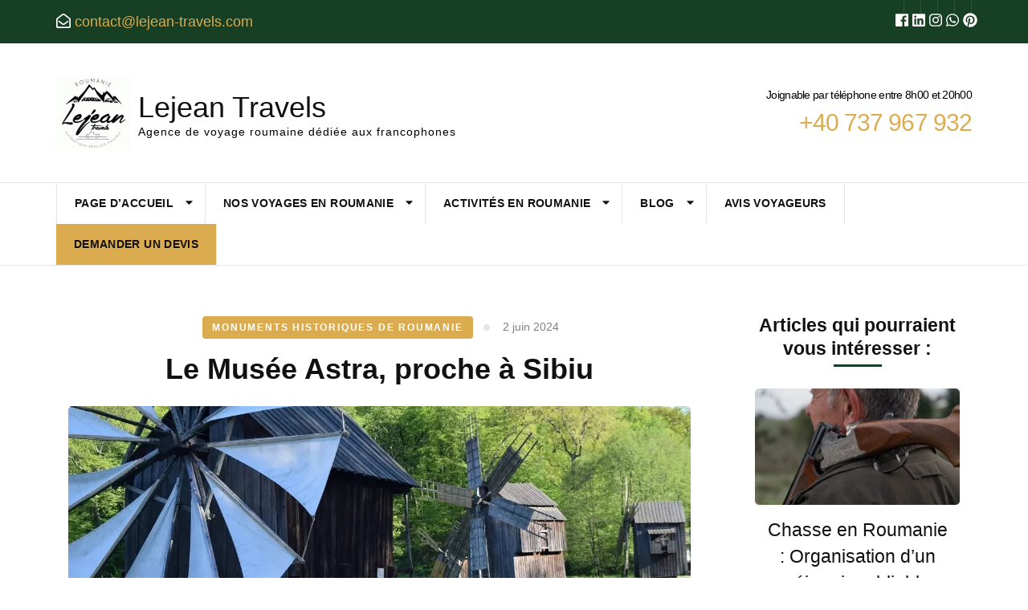

--- FILE ---
content_type: text/html; charset=UTF-8
request_url: https://lejean-travels.com/musee-astra-de-sibiu/
body_size: 30850
content:
<!DOCTYPE html><html lang="fr-FR" prefix="og: http://ogp.me/ns# article: http://ogp.me/ns/article#"><head  ><meta charset="UTF-8"><meta name="viewport" content="width=device-width, initial-scale=1"><link rel="profile" href="http://gmpg.org/xfn/11"><meta name='robots' content='index, follow, max-image-preview:large, max-snippet:-1, max-video-preview:-1' /> <script defer id="cookie-law-info-gcm-var-js" src="[data-uri]"></script> <script defer id="cookie-law-info-gcm-js" type="text/javascript" src="https://lejean-travels.com/wp-content/plugins/cookie-law-info/lite/frontend/js/gcm.min.js"></script> <script defer id="cookieyes" type="text/javascript" src="https://cdn-cookieyes.com/client_data/13c520768fbdca551c2c0e31/script.js"></script> <link media="all" href="https://lejean-travels.com/wp-content/cache/autoptimize/css/autoptimize_aec61abe8f71b801ab60cc87387ef22f.css" rel="stylesheet"><title>Le Musée Astra, proche à Sibiu</title><meta name="description" content="Préparez votre visite du Musée en plein air ASTRA, proche de Sibiu. Dans cet article; Guide du musée, Informations utiles, Avis." /><link rel="canonical" href="https://lejean-travels.com/musee-astra-de-sibiu/" /><meta property="og:locale" content="fr_FR" /><meta property="og:type" content="article" /><meta property="og:title" content="Le Musée Astra, proche à Sibiu" /><meta property="og:description" content="Préparez votre visite du Musée en plein air ASTRA, proche de Sibiu. Dans cet article; Guide du musée, Informations utiles, Avis." /><meta property="og:url" content="https://lejean-travels.com/musee-astra-de-sibiu/" /><meta property="og:site_name" content="Lejean Travels" /><meta property="article:publisher" content="https://www.facebook.com/lejean-travelscom-1619039018373782/?ref=aymt_homepage_panel" /><meta property="article:published_time" content="2024-06-02T12:19:25+00:00" /><meta property="article:modified_time" content="2025-12-24T12:37:07+00:00" /><meta property="og:image" content="https://lejean-travels.com/wp-content/uploads/2024/06/Musee-Astra-Sibiu.webp" /><meta property="og:image:width" content="1200" /><meta property="og:image:height" content="800" /><meta property="og:image:type" content="image/webp" /><meta name="author" content="Loris LEJEAN" /><meta name="twitter:card" content="summary_large_image" /><meta name="twitter:creator" content="@l_lejean" /><meta name="twitter:site" content="@l_lejean" /><meta name="twitter:label1" content="Écrit par" /><meta name="twitter:data1" content="Loris LEJEAN" /><meta name="twitter:label2" content="Durée de lecture estimée" /><meta name="twitter:data2" content="10 minutes" /><link rel='dns-prefetch' href='//fonts.googleapis.com' /><link rel="alternate" type="application/rss+xml" title="Lejean Travels &raquo; Flux" href="https://lejean-travels.com/feed/" /><link rel="alternate" type="application/rss+xml" title="Lejean Travels &raquo; Flux des commentaires" href="https://lejean-travels.com/comments/feed/" /><link rel="alternate" type="application/rss+xml" title="Lejean Travels &raquo; Le Musée Astra, proche à Sibiu Flux des commentaires" href="https://lejean-travels.com/musee-astra-de-sibiu/feed/" />  <script src="//www.googletagmanager.com/gtag/js?id=G-MYZDFJVW01"  data-cfasync="false" data-wpfc-render="false" type="text/javascript" async></script> <script data-cfasync="false" data-wpfc-render="false" type="text/javascript">var mi_version = '9.11.1';
				var mi_track_user = true;
				var mi_no_track_reason = '';
								var MonsterInsightsDefaultLocations = {"page_location":"https:\/\/lejean-travels.com\/musee-astra-de-sibiu\/"};
								if ( typeof MonsterInsightsPrivacyGuardFilter === 'function' ) {
					var MonsterInsightsLocations = (typeof MonsterInsightsExcludeQuery === 'object') ? MonsterInsightsPrivacyGuardFilter( MonsterInsightsExcludeQuery ) : MonsterInsightsPrivacyGuardFilter( MonsterInsightsDefaultLocations );
				} else {
					var MonsterInsightsLocations = (typeof MonsterInsightsExcludeQuery === 'object') ? MonsterInsightsExcludeQuery : MonsterInsightsDefaultLocations;
				}

								var disableStrs = [
										'ga-disable-G-MYZDFJVW01',
									];

				/* Function to detect opted out users */
				function __gtagTrackerIsOptedOut() {
					for (var index = 0; index < disableStrs.length; index++) {
						if (document.cookie.indexOf(disableStrs[index] + '=true') > -1) {
							return true;
						}
					}

					return false;
				}

				/* Disable tracking if the opt-out cookie exists. */
				if (__gtagTrackerIsOptedOut()) {
					for (var index = 0; index < disableStrs.length; index++) {
						window[disableStrs[index]] = true;
					}
				}

				/* Opt-out function */
				function __gtagTrackerOptout() {
					for (var index = 0; index < disableStrs.length; index++) {
						document.cookie = disableStrs[index] + '=true; expires=Thu, 31 Dec 2099 23:59:59 UTC; path=/';
						window[disableStrs[index]] = true;
					}
				}

				if ('undefined' === typeof gaOptout) {
					function gaOptout() {
						__gtagTrackerOptout();
					}
				}
								window.dataLayer = window.dataLayer || [];

				window.MonsterInsightsDualTracker = {
					helpers: {},
					trackers: {},
				};
				if (mi_track_user) {
					function __gtagDataLayer() {
						dataLayer.push(arguments);
					}

					function __gtagTracker(type, name, parameters) {
						if (!parameters) {
							parameters = {};
						}

						if (parameters.send_to) {
							__gtagDataLayer.apply(null, arguments);
							return;
						}

						if (type === 'event') {
														parameters.send_to = monsterinsights_frontend.v4_id;
							var hookName = name;
							if (typeof parameters['event_category'] !== 'undefined') {
								hookName = parameters['event_category'] + ':' + name;
							}

							if (typeof MonsterInsightsDualTracker.trackers[hookName] !== 'undefined') {
								MonsterInsightsDualTracker.trackers[hookName](parameters);
							} else {
								__gtagDataLayer('event', name, parameters);
							}
							
						} else {
							__gtagDataLayer.apply(null, arguments);
						}
					}

					__gtagTracker('js', new Date());
					__gtagTracker('set', {
						'developer_id.dZGIzZG': true,
											});
					if ( MonsterInsightsLocations.page_location ) {
						__gtagTracker('set', MonsterInsightsLocations);
					}
										__gtagTracker('config', 'G-MYZDFJVW01', {"forceSSL":"true"} );
										window.gtag = __gtagTracker;										(function () {
						/* https://developers.google.com/analytics/devguides/collection/analyticsjs/ */
						/* ga and __gaTracker compatibility shim. */
						var noopfn = function () {
							return null;
						};
						var newtracker = function () {
							return new Tracker();
						};
						var Tracker = function () {
							return null;
						};
						var p = Tracker.prototype;
						p.get = noopfn;
						p.set = noopfn;
						p.send = function () {
							var args = Array.prototype.slice.call(arguments);
							args.unshift('send');
							__gaTracker.apply(null, args);
						};
						var __gaTracker = function () {
							var len = arguments.length;
							if (len === 0) {
								return;
							}
							var f = arguments[len - 1];
							if (typeof f !== 'object' || f === null || typeof f.hitCallback !== 'function') {
								if ('send' === arguments[0]) {
									var hitConverted, hitObject = false, action;
									if ('event' === arguments[1]) {
										if ('undefined' !== typeof arguments[3]) {
											hitObject = {
												'eventAction': arguments[3],
												'eventCategory': arguments[2],
												'eventLabel': arguments[4],
												'value': arguments[5] ? arguments[5] : 1,
											}
										}
									}
									if ('pageview' === arguments[1]) {
										if ('undefined' !== typeof arguments[2]) {
											hitObject = {
												'eventAction': 'page_view',
												'page_path': arguments[2],
											}
										}
									}
									if (typeof arguments[2] === 'object') {
										hitObject = arguments[2];
									}
									if (typeof arguments[5] === 'object') {
										Object.assign(hitObject, arguments[5]);
									}
									if ('undefined' !== typeof arguments[1].hitType) {
										hitObject = arguments[1];
										if ('pageview' === hitObject.hitType) {
											hitObject.eventAction = 'page_view';
										}
									}
									if (hitObject) {
										action = 'timing' === arguments[1].hitType ? 'timing_complete' : hitObject.eventAction;
										hitConverted = mapArgs(hitObject);
										__gtagTracker('event', action, hitConverted);
									}
								}
								return;
							}

							function mapArgs(args) {
								var arg, hit = {};
								var gaMap = {
									'eventCategory': 'event_category',
									'eventAction': 'event_action',
									'eventLabel': 'event_label',
									'eventValue': 'event_value',
									'nonInteraction': 'non_interaction',
									'timingCategory': 'event_category',
									'timingVar': 'name',
									'timingValue': 'value',
									'timingLabel': 'event_label',
									'page': 'page_path',
									'location': 'page_location',
									'title': 'page_title',
									'referrer' : 'page_referrer',
								};
								for (arg in args) {
																		if (!(!args.hasOwnProperty(arg) || !gaMap.hasOwnProperty(arg))) {
										hit[gaMap[arg]] = args[arg];
									} else {
										hit[arg] = args[arg];
									}
								}
								return hit;
							}

							try {
								f.hitCallback();
							} catch (ex) {
							}
						};
						__gaTracker.create = newtracker;
						__gaTracker.getByName = newtracker;
						__gaTracker.getAll = function () {
							return [];
						};
						__gaTracker.remove = noopfn;
						__gaTracker.loaded = true;
						window['__gaTracker'] = __gaTracker;
					})();
									} else {
										console.log("");
					(function () {
						function __gtagTracker() {
							return null;
						}

						window['__gtagTracker'] = __gtagTracker;
						window['gtag'] = __gtagTracker;
					})();
									}</script>  <script defer src="[data-uri]"></script> <style id='travel-agency-companion-inline-css' type='text/css'>.activities:after{
                        background: url( https://lejean-travels.com/wp-content/uploads/2023/12/randonnee-roumanie.webp ) no-repeat;
                    }</style><link rel='stylesheet' id='travel-agency-pro-google-fonts-css' href='https://fonts.googleapis.com/css?family' type='text/css' media='all' /><link rel='stylesheet' id='elementor-post-5021-css' href='https://lejean-travels.com/wp-content/cache/autoptimize/css/autoptimize_single_9c99961907f2f31a95770393514b3f09.css?ver=1768723107' type='text/css' media='all' /><link rel='stylesheet' id='elementor-post-1990-css' href='https://lejean-travels.com/wp-content/cache/autoptimize/css/autoptimize_single_b6bd69ba95d3ceccfdfa328e7e4b8b5d.css?ver=1768755772' type='text/css' media='all' /><link rel='stylesheet' id='elementor-post-8034-css' href='https://lejean-travels.com/wp-content/cache/autoptimize/css/autoptimize_single_9b07f1ca3cb5438ba018ac0b62f927e4.css?ver=1768723108' type='text/css' media='all' /><link rel='stylesheet' id='elementor-gf-local-roboto-css' href='https://lejean-travels.com/wp-content/cache/autoptimize/css/autoptimize_single_8cdb7407ee4b88794c03b70e18f224dd.css?ver=1743776143' type='text/css' media='all' /><link rel='stylesheet' id='elementor-gf-local-robotoslab-css' href='https://lejean-travels.com/wp-content/cache/autoptimize/css/autoptimize_single_3adce83db22150827da33948833cacd3.css?ver=1743776153' type='text/css' media='all' /><link rel='stylesheet' id='elementor-gf-local-poppins-css' href='https://lejean-travels.com/wp-content/cache/autoptimize/css/autoptimize_single_fdc022a7454efe72b33d11b372a895e7.css?ver=1743776159' type='text/css' media='all' /><link rel='stylesheet' id='elementor-gf-local-dmsans-css' href='https://lejean-travels.com/wp-content/cache/autoptimize/css/autoptimize_single_ce89c4bc7058cd374b1cfd752720e350.css?ver=1743776168' type='text/css' media='all' /> <script type="text/javascript" src="https://lejean-travels.com/wp-includes/js/jquery/jquery.min.js?ver=3.7.1" id="jquery-core-js"></script> <script defer type="text/javascript" src="https://lejean-travels.com/wp-includes/js/jquery/jquery-migrate.min.js?ver=3.4.1" id="jquery-migrate-js"></script> <script defer type="text/javascript" src="https://lejean-travels.com/wp-content/plugins/google-analytics-for-wordpress/assets/js/frontend-gtag.min.js?ver=9.11.1" id="monsterinsights-frontend-script-js" data-wp-strategy="async"></script> <script data-cfasync="false" data-wpfc-render="false" type="text/javascript" id='monsterinsights-frontend-script-js-extra'>var monsterinsights_frontend = {"js_events_tracking":"true","download_extensions":"doc,pdf,ppt,zip,xls,docx,pptx,xlsx","inbound_paths":"[]","home_url":"https:\/\/lejean-travels.com","hash_tracking":"false","v4_id":"G-MYZDFJVW01"};</script> <link rel="https://api.w.org/" href="https://lejean-travels.com/wp-json/" /><link rel="alternate" title="JSON" type="application/json" href="https://lejean-travels.com/wp-json/wp/v2/posts/1990" /><link rel="EditURI" type="application/rsd+xml" title="RSD" href="https://lejean-travels.com/xmlrpc.php?rsd" /><link rel='shortlink' href='https://lejean-travels.com/?p=1990' /><link rel="alternate" title="oEmbed (JSON)" type="application/json+oembed" href="https://lejean-travels.com/wp-json/oembed/1.0/embed?url=https%3A%2F%2Flejean-travels.com%2Fmusee-astra-de-sibiu%2F" /><link rel="alternate" title="oEmbed (XML)" type="text/xml+oembed" href="https://lejean-travels.com/wp-json/oembed/1.0/embed?url=https%3A%2F%2Flejean-travels.com%2Fmusee-astra-de-sibiu%2F&#038;format=xml" /><link rel="preconnect" href="https://fonts.googleapis.com"><link rel="preconnect" href="https://fonts.gstatic.com">  <script defer src="[data-uri]"></script> 
 <script type="text/javascript">(function(url){
	if(/(?:Chrome\/26\.0\.1410\.63 Safari\/537\.31|WordfenceTestMonBot)/.test(navigator.userAgent)){ return; }
	var addEvent = function(evt, handler) {
		if (window.addEventListener) {
			document.addEventListener(evt, handler, false);
		} else if (window.attachEvent) {
			document.attachEvent('on' + evt, handler);
		}
	};
	var removeEvent = function(evt, handler) {
		if (window.removeEventListener) {
			document.removeEventListener(evt, handler, false);
		} else if (window.detachEvent) {
			document.detachEvent('on' + evt, handler);
		}
	};
	var evts = 'contextmenu dblclick drag dragend dragenter dragleave dragover dragstart drop keydown keypress keyup mousedown mousemove mouseout mouseover mouseup mousewheel scroll'.split(' ');
	var logHuman = function() {
		if (window.wfLogHumanRan) { return; }
		window.wfLogHumanRan = true;
		var wfscr = document.createElement('script');
		wfscr.type = 'text/javascript';
		wfscr.async = true;
		wfscr.src = url + '&r=' + Math.random();
		(document.getElementsByTagName('head')[0]||document.getElementsByTagName('body')[0]).appendChild(wfscr);
		for (var i = 0; i < evts.length; i++) {
			removeEvent(evts[i], logHuman);
		}
	};
	for (var i = 0; i < evts.length; i++) {
		addEvent(evts[i], logHuman);
	}
})('//lejean-travels.com/?wordfence_lh=1&hid=D88D624DCD4576F566988B12C343CEF8');</script><meta name="ti-site-data" content="[base64]" /><link rel="pingback" href="https://lejean-travels.com/xmlrpc.php"><script type="application/ld+json">{
    "@context": "https://schema.org",
    "@type": "BlogPosting",
    "mainEntityOfPage": {
        "@type": "WebPage",
        "@id": "https://lejean-travels.com/musee-astra-de-sibiu/"
    },
    "headline": "Le Musée Astra, proche à Sibiu",
    "datePublished": "2024-06-02T13:19:25+0100",
    "dateModified": "2025-12-24T13:37:07+0100",
    "author": {
        "@type": "Person",
        "name": "Loris LEJEAN"
    },
    "description": "Préparez votre visite du Musée en plein air ASTRA, proche de Sibiu. Dans cet article; Guide du musée, Informations utiles, Avis.",
    "image": {
        "@type": "ImageObject",
        "url": "https://lejean-travels.com/wp-content/uploads/2024/06/Musee-Astra-Sibiu.webp",
        "width": 1200,
        "height": 800
    },
    "publisher": {
        "@type": "Organization",
        "name": "Lejean Travels",
        "description": "Agence de voyage roumaine dédiée aux francophones",
        "logo": {
            "@type": "ImageObject",
            "url": "https://lejean-travels.com/wp-content/uploads/2016/02/cropped-LOGO-Copie2-e1607341947945-1-60x60.gif",
            "width": 60,
            "height": 60
        }
    }
}</script> <meta property="og:title" content="Le Musée Astra, proche à Sibiu" /><meta property="og:type" content="article" /><meta property="og:image" content="https://lejean-travels.com/wp-content/uploads/2024/06/Musee-Astra-Sibiu.webp" /><meta property="og:image" content="https://lejean-travels.com/wp-content/uploads/2016/07/DSC_0799.jpg" /><meta property="og:image" content="https://lejean-travels.com/wp-content/uploads/2016/07/DSC_0804.jpg" /><meta property="og:url" content="https://lejean-travels.com/musee-astra-de-sibiu/" /><meta property="og:description" content="Le musée Astra est de loin le plus beau musée en plein air de Roumanie. A 10 min en voiture de Sibiu, ce sont de belles maisons traditionnelles qui se cachent dans la forêt. Autant pour s’instruire que pour prendre un bon bol d’air naturel, &hellip; " /><meta property="og:locale" content="fr_FR" /><meta property="og:site_name" content="Lejean Travels" /><meta name="twitter:card" content="summary_large_image" /><meta property="article:section" content="Monuments historiques de Roumanie" /><meta property="article:published_time" content="2024-06-02T13:19:25+01:00" /><meta property="article:modified_time" content="2025-12-24T13:37:07+01:00" /><meta property="article:author" content="https://lejean-travels.com/author/lejeanl/" /><link rel="preload" href="https://lejean-travels.com/wp-content/plugins/wordpress-popup/assets/hustle-ui/fonts/hustle-icons-font.woff2" as="font" type="font/woff2" crossorigin><meta name="generator" content="Elementor 3.33.2; features: additional_custom_breakpoints; settings: css_print_method-external, google_font-enabled, font_display-swap">  <script type="application/ld+json" class="saswp-schema-markup-output">[{"@context":"https:\/\/schema.org\/","@type":"BreadcrumbList","@id":"https:\/\/lejean-travels.com\/musee-astra-de-sibiu\/#breadcrumb","itemListElement":[{"@type":"ListItem","position":1,"item":{"@id":"https:\/\/lejean-travels.com","name":"Lejean Travels"}},{"@type":"ListItem","position":2,"item":{"@id":"https:\/\/lejean-travels.com\/blog-de-voyage-roumanie\/monuments-historiques-roumanie\/","name":"Monuments historiques de Roumanie"}},{"@type":"ListItem","position":3,"item":{"@id":"https:\/\/lejean-travels.com\/musee-astra-de-sibiu\/","name":"Le Mus\u00e9e Astra, proche \u00e0 Sibiu"}}]},

{"@context":"https:\/\/schema.org\/","@type":"travelagency","@id":"LocalBusiness","url":"https:\/\/lejean-travels.com\/saswp\/local-business\/","name":"Lejean Travels","description":"","address":{"@type":"PostalAddress","streetAddress":"Soseaua Chitilei 242, Sector 1","addressLocality":"Bucarest","addressRegion":"Bucarest","postalCode":"","addressCountry":"Romania"},"telephone":"+40 737 967 932","openingHours":["Mo-Sa 08:00-20:00"],"additionalType":"","priceRange":"","servesCuisine":"","areaServed":[],"founder":[],"employee":[],"makesOffer":{"@type":"Offer","@id":"#service","itemOffered":{"@type":"Service","name":"","url":"","areaServed":[]}},"sameAs":["https:\/\/www.facebook.com\/Lejeantravels","https:\/\/www.instagram.com\/lejean_travels\/","https:\/\/www.linkedin.com\/company\/lejean-travels"],"hasMenu":"","hasMap":"","geo":{"@type":"GeoCoordinates","latitude":"44.496128521792656","longitude":"26.001530839604186"},"aggregateRating":{"@type":"AggregateRating","ratingValue":"5\/5","reviewCount":"39"},"review":[],"image":[{"@type":"ImageObject","@id":"https:\/\/lejean-travels.com\/musee-astra-de-sibiu\/#primaryimage","url":"https:\/\/lejean-travels.com\/wp-content\/uploads\/2024\/06\/Musee-Astra-Sibiu.webp","width":"1200","height":"800","caption":"Mus\u00e9e Astra Sibiu"},{"@type":"ImageObject","url":"https:\/\/lejean-travels.com\/wp-content\/uploads\/2024\/06\/Musee-Astra-Sibiu-1200x900.webp","width":"1200","height":"900","caption":"Mus\u00e9e Astra Sibiu"},{"@type":"ImageObject","url":"https:\/\/lejean-travels.com\/wp-content\/uploads\/2024\/06\/Musee-Astra-Sibiu-1200x675.webp","width":"1200","height":"675","caption":"Mus\u00e9e Astra Sibiu"},{"@type":"ImageObject","url":"https:\/\/lejean-travels.com\/wp-content\/uploads\/2024\/06\/Musee-Astra-Sibiu-800x800.webp","width":"800","height":"800","caption":"Mus\u00e9e Astra Sibiu"},{"@type":"ImageObject","url":"https:\/\/lejean-travels.com\/wp-content\/uploads\/2016\/07\/DSC_0804-1024x683.jpg","width":1024,"height":683,"caption":"Musee Astra"},{"@type":"ImageObject","url":"https:\/\/lejean-travels.com\/wp-content\/uploads\/2016\/07\/DSC_0799-1024x683.jpg","width":1024,"height":683,"caption":"Musee Astra"},{"@type":"ImageObject","url":"https:\/\/lejean-travels.com\/wp-content\/uploads\/2016\/07\/DSC_0809-1024x683.jpg","width":1024,"height":683,"caption":"Musee Astra"},{"@type":"ImageObject","url":"https:\/\/lejean-travels.com\/wp-content\/uploads\/2016\/07\/DSC_0815-1024x683.jpg","width":1024,"height":683,"caption":"Musee Astra"},{"@type":"ImageObject","url":"https:\/\/lejean-travels.com\/wp-content\/uploads\/2016\/07\/DSC_0817-1024x683.jpg","width":1024,"height":683,"caption":"Musee Astra"},{"@type":"ImageObject","url":"https:\/\/lejean-travels.com\/wp-content\/uploads\/2016\/07\/DSC_0818-1024x683.jpg","width":1024,"height":683,"caption":"Musee Astra"},{"@type":"ImageObject","url":"https:\/\/lejean-travels.com\/wp-content\/uploads\/2016\/07\/DSC_0821-1024x683.jpg","width":1024,"height":683,"caption":"Musee Astra"},{"@type":"ImageObject","url":"https:\/\/lejean-travels.com\/wp-content\/uploads\/2016\/07\/DSC_0823-1024x683.jpg","width":1024,"height":683,"caption":"Musee Astra"},{"@type":"ImageObject","url":"https:\/\/lejean-travels.com\/wp-content\/uploads\/2016\/07\/DSC_0828-1024x683.jpg","width":1024,"height":683,"caption":"Musee Astra"},{"@type":"ImageObject","url":"https:\/\/lejean-travels.com\/wp-content\/uploads\/2016\/07\/DSC_0832-1024x683.jpg","width":1024,"height":683,"caption":"Musee Astra"},{"@type":"ImageObject","url":"https:\/\/lejean-travels.com\/wp-content\/uploads\/2016\/07\/DSC_0836-1024x683.jpg","width":1024,"height":683,"caption":"Musee Astra"},{"@type":"ImageObject","url":"https:\/\/lejean-travels.com\/wp-content\/uploads\/2016\/07\/DSC_0837-1024x683.jpg","width":1024,"height":683,"caption":"Musee Astra"},{"@type":"ImageObject","url":"https:\/\/lejean-travels.com\/wp-content\/uploads\/2016\/07\/DSC_0841-1024x683.jpg","width":1024,"height":683,"caption":"Musee Astra"},{"@type":"ImageObject","url":"https:\/\/lejean-travels.com\/wp-content\/uploads\/2016\/07\/DSC_0843.jpg","width":1915,"height":1277},{"@type":"ImageObject","url":"https:\/\/lejean-travels.com\/wp-content\/uploads\/2016\/07\/DSC_0846-1024x683.jpg","width":1024,"height":683,"caption":"Musee Astra"},{"@type":"ImageObject","url":"https:\/\/lejean-travels.com\/wp-content\/uploads\/2016\/07\/DSC_0850-1024x683.jpg","width":1024,"height":683,"caption":"Musee Astra"},{"@type":"ImageObject","url":"https:\/\/lejean-travels.com\/wp-content\/uploads\/2016\/07\/DSC_0855-1024x683.jpg","width":1024,"height":683,"caption":"Musee Astra"},{"@type":"ImageObject","url":"https:\/\/lejean-travels.com\/wp-content\/uploads\/2016\/07\/DSC_0857-1024x683.jpg","width":1024,"height":683,"caption":"Musee Astra Sibiu"}]},

{"@context":"https:\/\/schema.org\/","@type":"Product","@id":"https:\/\/lejean-travels.com\/musee-astra-de-sibiu\/#Product","review":[],"image":[{"@type":"ImageObject","@id":"https:\/\/lejean-travels.com\/musee-astra-de-sibiu\/#primaryimage","url":"https:\/\/lejean-travels.com\/wp-content\/uploads\/2024\/06\/Musee-Astra-Sibiu.webp","width":"1200","height":"800","caption":"Mus\u00e9e Astra Sibiu"},{"@type":"ImageObject","url":"https:\/\/lejean-travels.com\/wp-content\/uploads\/2024\/06\/Musee-Astra-Sibiu-1200x900.webp","width":"1200","height":"900","caption":"Mus\u00e9e Astra Sibiu"},{"@type":"ImageObject","url":"https:\/\/lejean-travels.com\/wp-content\/uploads\/2024\/06\/Musee-Astra-Sibiu-1200x675.webp","width":"1200","height":"675","caption":"Mus\u00e9e Astra Sibiu"},{"@type":"ImageObject","url":"https:\/\/lejean-travels.com\/wp-content\/uploads\/2024\/06\/Musee-Astra-Sibiu-800x800.webp","width":"800","height":"800","caption":"Mus\u00e9e Astra Sibiu"},{"@type":"ImageObject","url":"https:\/\/lejean-travels.com\/wp-content\/uploads\/2016\/07\/DSC_0804-1024x683.jpg","width":1024,"height":683,"caption":"Musee Astra"},{"@type":"ImageObject","url":"https:\/\/lejean-travels.com\/wp-content\/uploads\/2016\/07\/DSC_0799-1024x683.jpg","width":1024,"height":683,"caption":"Musee Astra"},{"@type":"ImageObject","url":"https:\/\/lejean-travels.com\/wp-content\/uploads\/2016\/07\/DSC_0809-1024x683.jpg","width":1024,"height":683,"caption":"Musee Astra"},{"@type":"ImageObject","url":"https:\/\/lejean-travels.com\/wp-content\/uploads\/2016\/07\/DSC_0815-1024x683.jpg","width":1024,"height":683,"caption":"Musee Astra"},{"@type":"ImageObject","url":"https:\/\/lejean-travels.com\/wp-content\/uploads\/2016\/07\/DSC_0817-1024x683.jpg","width":1024,"height":683,"caption":"Musee Astra"},{"@type":"ImageObject","url":"https:\/\/lejean-travels.com\/wp-content\/uploads\/2016\/07\/DSC_0818-1024x683.jpg","width":1024,"height":683,"caption":"Musee Astra"},{"@type":"ImageObject","url":"https:\/\/lejean-travels.com\/wp-content\/uploads\/2016\/07\/DSC_0821-1024x683.jpg","width":1024,"height":683,"caption":"Musee Astra"},{"@type":"ImageObject","url":"https:\/\/lejean-travels.com\/wp-content\/uploads\/2016\/07\/DSC_0823-1024x683.jpg","width":1024,"height":683,"caption":"Musee Astra"},{"@type":"ImageObject","url":"https:\/\/lejean-travels.com\/wp-content\/uploads\/2016\/07\/DSC_0828-1024x683.jpg","width":1024,"height":683,"caption":"Musee Astra"},{"@type":"ImageObject","url":"https:\/\/lejean-travels.com\/wp-content\/uploads\/2016\/07\/DSC_0832-1024x683.jpg","width":1024,"height":683,"caption":"Musee Astra"},{"@type":"ImageObject","url":"https:\/\/lejean-travels.com\/wp-content\/uploads\/2016\/07\/DSC_0836-1024x683.jpg","width":1024,"height":683,"caption":"Musee Astra"},{"@type":"ImageObject","url":"https:\/\/lejean-travels.com\/wp-content\/uploads\/2016\/07\/DSC_0837-1024x683.jpg","width":1024,"height":683,"caption":"Musee Astra"},{"@type":"ImageObject","url":"https:\/\/lejean-travels.com\/wp-content\/uploads\/2016\/07\/DSC_0841-1024x683.jpg","width":1024,"height":683,"caption":"Musee Astra"},{"@type":"ImageObject","url":"https:\/\/lejean-travels.com\/wp-content\/uploads\/2016\/07\/DSC_0843.jpg","width":1915,"height":1277},{"@type":"ImageObject","url":"https:\/\/lejean-travels.com\/wp-content\/uploads\/2016\/07\/DSC_0846-1024x683.jpg","width":1024,"height":683,"caption":"Musee Astra"},{"@type":"ImageObject","url":"https:\/\/lejean-travels.com\/wp-content\/uploads\/2016\/07\/DSC_0850-1024x683.jpg","width":1024,"height":683,"caption":"Musee Astra"},{"@type":"ImageObject","url":"https:\/\/lejean-travels.com\/wp-content\/uploads\/2016\/07\/DSC_0855-1024x683.jpg","width":1024,"height":683,"caption":"Musee Astra"},{"@type":"ImageObject","url":"https:\/\/lejean-travels.com\/wp-content\/uploads\/2016\/07\/DSC_0857-1024x683.jpg","width":1024,"height":683,"caption":"Musee Astra Sibiu"}]},

{"@context":"https:\/\/schema.org\/","@type":"Organization","@id":"https:\/\/lejean-travels.com#Organization","name":"Lejean Travels","url":"https:\/\/lejean-travels.com","sameAs":["https:\/\/www.linkedin.com\/company\/lejean-travels\/","https:\/\/www.facebook.com\/Lejeantravels","https:\/\/www.instagram.com\/lejean_travels\/"],"legalName":"Lejean Travels","logo":{"@type":"ImageObject","url":"https:\/\/lejean-travels.com\/wp-content\/uploads\/2016\/02\/cropped-LOGO-Copie2-e1607341947945-1.gif","width":"93","height":"93"},"review":[],"image":[{"@type":"ImageObject","@id":"https:\/\/lejean-travels.com\/musee-astra-de-sibiu\/#primaryimage","url":"https:\/\/lejean-travels.com\/wp-content\/uploads\/2024\/06\/Musee-Astra-Sibiu.webp","width":"1200","height":"800","caption":"Mus\u00e9e Astra Sibiu"},{"@type":"ImageObject","url":"https:\/\/lejean-travels.com\/wp-content\/uploads\/2024\/06\/Musee-Astra-Sibiu-1200x900.webp","width":"1200","height":"900","caption":"Mus\u00e9e Astra Sibiu"},{"@type":"ImageObject","url":"https:\/\/lejean-travels.com\/wp-content\/uploads\/2024\/06\/Musee-Astra-Sibiu-1200x675.webp","width":"1200","height":"675","caption":"Mus\u00e9e Astra Sibiu"},{"@type":"ImageObject","url":"https:\/\/lejean-travels.com\/wp-content\/uploads\/2024\/06\/Musee-Astra-Sibiu-800x800.webp","width":"800","height":"800","caption":"Mus\u00e9e Astra Sibiu"},{"@type":"ImageObject","url":"https:\/\/lejean-travels.com\/wp-content\/uploads\/2016\/07\/DSC_0804-1024x683.jpg","width":1024,"height":683,"caption":"Musee Astra"},{"@type":"ImageObject","url":"https:\/\/lejean-travels.com\/wp-content\/uploads\/2016\/07\/DSC_0799-1024x683.jpg","width":1024,"height":683,"caption":"Musee Astra"},{"@type":"ImageObject","url":"https:\/\/lejean-travels.com\/wp-content\/uploads\/2016\/07\/DSC_0809-1024x683.jpg","width":1024,"height":683,"caption":"Musee Astra"},{"@type":"ImageObject","url":"https:\/\/lejean-travels.com\/wp-content\/uploads\/2016\/07\/DSC_0815-1024x683.jpg","width":1024,"height":683,"caption":"Musee Astra"},{"@type":"ImageObject","url":"https:\/\/lejean-travels.com\/wp-content\/uploads\/2016\/07\/DSC_0817-1024x683.jpg","width":1024,"height":683,"caption":"Musee Astra"},{"@type":"ImageObject","url":"https:\/\/lejean-travels.com\/wp-content\/uploads\/2016\/07\/DSC_0818-1024x683.jpg","width":1024,"height":683,"caption":"Musee Astra"},{"@type":"ImageObject","url":"https:\/\/lejean-travels.com\/wp-content\/uploads\/2016\/07\/DSC_0821-1024x683.jpg","width":1024,"height":683,"caption":"Musee Astra"},{"@type":"ImageObject","url":"https:\/\/lejean-travels.com\/wp-content\/uploads\/2016\/07\/DSC_0823-1024x683.jpg","width":1024,"height":683,"caption":"Musee Astra"},{"@type":"ImageObject","url":"https:\/\/lejean-travels.com\/wp-content\/uploads\/2016\/07\/DSC_0828-1024x683.jpg","width":1024,"height":683,"caption":"Musee Astra"},{"@type":"ImageObject","url":"https:\/\/lejean-travels.com\/wp-content\/uploads\/2016\/07\/DSC_0832-1024x683.jpg","width":1024,"height":683,"caption":"Musee Astra"},{"@type":"ImageObject","url":"https:\/\/lejean-travels.com\/wp-content\/uploads\/2016\/07\/DSC_0836-1024x683.jpg","width":1024,"height":683,"caption":"Musee Astra"},{"@type":"ImageObject","url":"https:\/\/lejean-travels.com\/wp-content\/uploads\/2016\/07\/DSC_0837-1024x683.jpg","width":1024,"height":683,"caption":"Musee Astra"},{"@type":"ImageObject","url":"https:\/\/lejean-travels.com\/wp-content\/uploads\/2016\/07\/DSC_0841-1024x683.jpg","width":1024,"height":683,"caption":"Musee Astra"},{"@type":"ImageObject","url":"https:\/\/lejean-travels.com\/wp-content\/uploads\/2016\/07\/DSC_0843.jpg","width":1915,"height":1277},{"@type":"ImageObject","url":"https:\/\/lejean-travels.com\/wp-content\/uploads\/2016\/07\/DSC_0846-1024x683.jpg","width":1024,"height":683,"caption":"Musee Astra"},{"@type":"ImageObject","url":"https:\/\/lejean-travels.com\/wp-content\/uploads\/2016\/07\/DSC_0850-1024x683.jpg","width":1024,"height":683,"caption":"Musee Astra"},{"@type":"ImageObject","url":"https:\/\/lejean-travels.com\/wp-content\/uploads\/2016\/07\/DSC_0855-1024x683.jpg","width":1024,"height":683,"caption":"Musee Astra"},{"@type":"ImageObject","url":"https:\/\/lejean-travels.com\/wp-content\/uploads\/2016\/07\/DSC_0857-1024x683.jpg","width":1024,"height":683,"caption":"Musee Astra Sibiu"}]}]</script> <link rel="icon" href="https://lejean-travels.com/wp-content/uploads/2016/02/cropped-LOGO-Copie2-2-32x32.gif" sizes="32x32" /><link rel="icon" href="https://lejean-travels.com/wp-content/uploads/2016/02/cropped-LOGO-Copie2-2-192x192.gif" sizes="192x192" /><link rel="apple-touch-icon" href="https://lejean-travels.com/wp-content/uploads/2016/02/cropped-LOGO-Copie2-2-180x180.gif" /><meta name="msapplication-TileImage" content="https://lejean-travels.com/wp-content/uploads/2016/02/cropped-LOGO-Copie2-2-270x270.gif" />  <script async defer src="https://widget.getyourguide.com/dist/pa.umd.production.min.js" data-gyg-partner-id="UTOH8LI"></script> </head><body class="wp-singular post-template-default single single-post postid-1990 single-format-standard wp-custom-logo wp-theme-travel-agency-pro wptravelengine_669 wptravelengine_css_v2 wpte_has-tooltip tour-operator rightsidebar elementor-default elementor-kit-5021 elementor-page elementor-page-1990"   onclick=""><div id="page" class="site"><header class="site-header header-four"  ><div class="header-holder"><div class="header-t"><div class="container"><div class="left"> <a href="mailto:contact@lejean-travels.com" class="email-link"><i class="fa fa-envelope-open-o"></i><span class="email">contact@lejean-travels.com</span></a></div><div class="right"><ul class="social-networks"><li><a href="https://www.facebook.com/Lejeantravels" target="_blank" rel="nofollow" aria-label="facebook" height="14px" width="14px"><i class="fab fa-facebook"></i></a></li><li><a href="https://www.linkedin.com/company/lejean-travels" target="_blank" rel="nofollow" aria-label="linkedin" height="14px" width="14px"><i class="fab fa-linkedin"></i></a></li><li><a href="https://www.instagram.com/lejean_travels/" target="_blank" rel="nofollow" aria-label="instagram" height="14px" width="14px"><i class="fab fa-instagram"></i></a></li><li><a href="https://wa.me/0040737967932" target="_blank" rel="nofollow" aria-label="wa" height="14px" width="14px"><i class="fab fa-whatsapp"></i></a></li><li><a href="https://www.pinterest.com/lorislejean/" target="_blank" rel="nofollow" aria-label="pinterest" height="14px" width="14px"><i class="fab fa-pinterest"></i></a></li></ul></div></div></div><div class="header-b"><div class="container"><div class="site-branding"  > <a href="https://lejean-travels.com/" class="custom-logo-link" rel="home"><img width="93" height="93" src="https://lejean-travels.com/wp-content/uploads/2016/02/cropped-LOGO-Copie2-e1607341947945-1.gif" class="custom-logo" alt="L&#039;agence de voyage en Roumanie Lejean Travels - Logo" decoding="async" srcset="https://lejean-travels.com/wp-content/uploads/2016/02/cropped-LOGO-Copie2-e1607341947945-1.gif 93w, https://lejean-travels.com/wp-content/uploads/2016/02/cropped-LOGO-Copie2-e1607341947945-1-60x60.gif 60w" sizes="(max-width: 93px) 100vw, 93px" /></a><div class="text-logo"><p class="site-title" ><a href="https://lejean-travels.com/" rel="home" >Lejean Travels</a></p><p class="site-description" >Agence de voyage roumaine dédiée aux francophones</p></div></div><div class="right"><span class="phone-label">Joignable par téléphone entre 8h00 et 20h00</span><a href="https://wa.me/+40737967932" class="tel-link"><span class="phone">+40 737 967 932</span></a></div></div></div></div><div class="sticky-holder"></div><div class="nav-holder"><div class="container"> <a href="https://lejean-travels.com/" class="home-link" aria-label="Home Page"><i class="fa fa-home"></i></a><div id="primary-toggle-button">MENU<i class="fa fa-bars"></i></div><nav id="site-navigation" class="main-navigation"  ><div class="menu-menu-principal-container"><ul id="primary-menu" class="menu"><li id="menu-item-10976" class="menu-item menu-item-type-post_type menu-item-object-page menu-item-home menu-item-has-children menu-item-10976"><a href="https://lejean-travels.com/">Page d&#8217;accueil</a><ul class="sub-menu"><li id="menu-item-10975" class="menu-item menu-item-type-post_type menu-item-object-page menu-item-10975"><a href="https://lejean-travels.com/qui-sommes-nous/">Qui sommes-nous ?</a></li><li id="menu-item-11464" class="menu-item menu-item-type-post_type menu-item-object-page menu-item-11464"><a href="https://lejean-travels.com/politique-de-durabilite/">Politique de durabilité</a></li><li id="menu-item-12940" class="menu-item menu-item-type-post_type menu-item-object-page menu-item-12940"><a href="https://lejean-travels.com/dmc-roumanie/">DMC en Roumanie</a></li></ul></li><li id="menu-item-6571" class="menu-item menu-item-type-post_type menu-item-object-page menu-item-has-children menu-item-6571"><a href="https://lejean-travels.com/voyage-en-roumanie-sejours-circuits/">Nos voyages en Roumanie</a><ul class="sub-menu"><li id="menu-item-11758" class="menu-item menu-item-type-post_type menu-item-object-page menu-item-11758"><a href="https://lejean-travels.com/autotour-en-roumanie/">Autotour en Roumanie</a></li><li id="menu-item-6563" class="menu-item menu-item-type-taxonomy menu-item-object-trip_types menu-item-6563"><a href="https://lejean-travels.com/type-de-voyage/thalasso-en-roumanie/">Séjours Thalasso / Cure thermale</a></li><li id="menu-item-12618" class="menu-item menu-item-type-post_type menu-item-object-page menu-item-12618"><a href="https://lejean-travels.com/randonnee-en-roumanie-2/">Circuits Randonnée</a></li><li id="menu-item-6564" class="menu-item menu-item-type-taxonomy menu-item-object-trip_types menu-item-6564"><a href="https://lejean-travels.com/type-de-voyage/voyage-immersif-en-roumanie/">Voyages Immersifs</a></li><li id="menu-item-6565" class="menu-item menu-item-type-taxonomy menu-item-object-trip_types menu-item-6565"><a href="https://lejean-travels.com/type-de-voyage/voyage-scolaire-en-roumanie/">Voyages Scolaires</a></li><li id="menu-item-6566" class="menu-item menu-item-type-taxonomy menu-item-object-trip_types menu-item-6566"><a href="https://lejean-travels.com/type-de-voyage/circuit-groupe-adultes-en-roumanie/">Voyages Groupe d&#8217;Adultes</a></li></ul></li><li id="menu-item-6568" class="menu-item menu-item-type-post_type menu-item-object-page menu-item-has-children menu-item-6568"><a href="https://lejean-travels.com/activites-en-roumanie/">Activités en Roumanie</a><ul class="sub-menu"><li id="menu-item-6579" class="menu-item menu-item-type-taxonomy menu-item-object-activities menu-item-6579"><a href="https://lejean-travels.com/activite/treks-en-roumanie/">Treks en Roumanie</a></li><li id="menu-item-6578" class="menu-item menu-item-type-taxonomy menu-item-object-activities menu-item-6578"><a href="https://lejean-travels.com/activite/soins-spa-en-roumanie/">Soins Spa en Roumanie</a></li><li id="menu-item-6581" class="menu-item menu-item-type-taxonomy menu-item-object-activities menu-item-6581"><a href="https://lejean-travels.com/activite/ateliers-traditionnels-roumains/">Ateliers traditionnels roumains</a></li><li id="menu-item-8125" class="menu-item menu-item-type-taxonomy menu-item-object-activities menu-item-8125"><a href="https://lejean-travels.com/activite/team-building-en-roumanie/">Team Building en Roumanie</a></li><li id="menu-item-6582" class="menu-item menu-item-type-taxonomy menu-item-object-activities menu-item-6582"><a href="https://lejean-travels.com/activite/chasse-et-peche-en-roumanie/">Chasse et pêche en Roumanie</a></li><li id="menu-item-6580" class="menu-item menu-item-type-taxonomy menu-item-object-activities menu-item-6580"><a href="https://lejean-travels.com/activite/sorties-nocturnes-a-bucarest/">Sorties nocturnes à Bucarest</a></li><li id="menu-item-6577" class="menu-item menu-item-type-taxonomy menu-item-object-activities menu-item-6577"><a href="https://lejean-travels.com/activite/rencontres-professionnelles-en-roumanie/">Rencontres professionnelles</a></li><li id="menu-item-6583" class="menu-item menu-item-type-taxonomy menu-item-object-activities menu-item-6583"><a href="https://lejean-travels.com/activite/travail-a-la-ferme/">Agro-tourisme</a></li></ul></li><li id="menu-item-11805" class="menu-item menu-item-type-taxonomy menu-item-object-category current-post-ancestor menu-item-has-children menu-item-11805"><a href="https://lejean-travels.com/blog-de-voyage-roumanie/">Blog</a><ul class="sub-menu"><li id="menu-item-6572" class="menu-item menu-item-type-taxonomy menu-item-object-category menu-item-6572"><a href="https://lejean-travels.com/blog-de-voyage-roumanie/nos-conseils-pour-la-roumanie/">Nos conseils pour la Roumanie</a></li><li id="menu-item-6573" class="menu-item menu-item-type-taxonomy menu-item-object-category current-post-ancestor current-menu-parent current-post-parent menu-item-6573"><a href="https://lejean-travels.com/blog-de-voyage-roumanie/monuments-historiques-roumanie/">Monuments historiques de Roumanie</a></li><li id="menu-item-12960" class="menu-item menu-item-type-taxonomy menu-item-object-category menu-item-12960"><a href="https://lejean-travels.com/blog-de-voyage-roumanie/villes-de-roumanie/">Les villes de Roumanie</a></li><li id="menu-item-6574" class="menu-item menu-item-type-taxonomy menu-item-object-category menu-item-6574"><a href="https://lejean-travels.com/blog-de-voyage-roumanie/meilleurs-hebergements-de-roumanie/">Meilleurs hébergements de Roumanie</a></li><li id="menu-item-6576" class="menu-item menu-item-type-taxonomy menu-item-object-category menu-item-6576"><a href="https://lejean-travels.com/blog-de-voyage-roumanie/restaurants-de-bucarest/">Restaurants de Bucarest</a></li><li id="menu-item-6575" class="menu-item menu-item-type-taxonomy menu-item-object-category menu-item-6575"><a href="https://lejean-travels.com/blog-de-voyage-roumanie/mes-voyages-en-roumanie/">Mes Voyages en Roumanie</a></li></ul></li><li id="menu-item-9053" class="menu-item menu-item-type-post_type menu-item-object-page menu-item-9053"><a href="https://lejean-travels.com/tourisme-roumanie-avis-clients/">Avis voyageurs</a></li><li id="menu-item-6569" class="menu-item menu-item-type-post_type menu-item-object-page menu-item-6569"><a href="https://lejean-travels.com/formulaire-de-demande-de-devis/">Demander un devis</a></li></ul></div></nav><div class="tools"></div></div></div></header><div id="content" class="site-content"><div class="container"><div id="primary" class="content-area"><main id="main" class="site-main"><article id="post-1990" class="post-1990 post type-post status-publish format-standard has-post-thumbnail hentry category-monuments-historiques-roumanie latest_post"><header class="entry-header"><div class="entry-meta"> <span class="cat-links"><a href="https://lejean-travels.com/blog-de-voyage-roumanie/monuments-historiques-roumanie/" rel="category tag">Monuments historiques de Roumanie</a></span><span class="posted-on"><a href="https://lejean-travels.com/musee-astra-de-sibiu/" rel="bookmark"><time class="entry-date published" datetime="2024-06-02T13:19:25+01:00" >2 juin 2024</time><time class="updated" datetime="2025-12-24T13:37:07+01:00" >24 décembre 2025</time></a></span></div><h1 class="entry-title" >Le Musée Astra, proche à Sibiu</h1></header><div class="post-thumbnail"><img fetchpriority="high" width="1200" height="540" src="https://lejean-travels.com/wp-content/uploads/2024/06/Musee-Astra-Sibiu-1200x540.webp" class="attachment-travel-agency-full size-travel-agency-full wp-post-image" alt="Musée Astra Sibiu"  decoding="async" /></div><div class="text-holder"><div class="entry-content" ><div data-elementor-type="wp-post" data-elementor-id="1990" class="elementor elementor-1990" data-elementor-post-type="post"><section class="elementor-section elementor-top-section elementor-element elementor-element-ebed4d6 elementor-section-boxed elementor-section-height-default elementor-section-height-default" data-id="ebed4d6" data-element_type="section"><div class="elementor-container elementor-column-gap-default"><div class="elementor-column elementor-col-100 elementor-top-column elementor-element elementor-element-b7993ca" data-id="b7993ca" data-element_type="column"><div class="elementor-widget-wrap elementor-element-populated"><div class="elementor-element elementor-element-0b5495a elementor-widget elementor-widget-text-editor" data-id="0b5495a" data-element_type="widget" data-widget_type="text-editor.default"><div class="elementor-widget-container"> Le musée Astra est de loin <strong>le plus beau musée en plein air de Roumanie</strong>. A 10 min en voiture de <span style="color: #dbab50;"><a style="color: #dbab50;" href="https://lejean-travels.com/visiter-sibiu-le-guide-complet/"><strong>Sibiu</strong></a></span>, ce sont de belles maisons traditionnelles qui se cachent dans la forêt. Autant pour s’instruire que pour prendre un bon bol d’air naturel, cette destination est faite pour vous. <br><br> Dans cet article, nous vous donnons toutes les informations pour préparer la visite du Musée Astra et savoir à quoi vous attendre.</div></div><div class="elementor-element elementor-element-9ab6237 elementor-align-center elementor-widget elementor-widget-button" data-id="9ab6237" data-element_type="widget" data-widget_type="button.default"><div class="elementor-widget-container"><div class="elementor-button-wrapper"> <a class="elementor-button elementor-button-link elementor-size-sm" href="https://lejean-travels.com/formulaire-de-demande-de-devis/"> <span class="elementor-button-content-wrapper"> <span class="elementor-button-text">Devis rapide pour découvrir la Roumanie ?</span> </span> </a></div></div></div><div class="elementor-element elementor-element-6b6bdff elementor-toc--minimized-on-tablet elementor-widget elementor-widget-table-of-contents" data-id="6b6bdff" data-element_type="widget" data-settings="{&quot;headings_by_tags&quot;:[&quot;h2&quot;,&quot;h3&quot;],&quot;exclude_headings_by_selector&quot;:[],&quot;no_headings_message&quot;:&quot;Aucun titre n\u2019a \u00e9t\u00e9 trouv\u00e9 sur cette page.&quot;,&quot;marker_view&quot;:&quot;numbers&quot;,&quot;minimize_box&quot;:&quot;yes&quot;,&quot;minimized_on&quot;:&quot;tablet&quot;,&quot;hierarchical_view&quot;:&quot;yes&quot;,&quot;min_height&quot;:{&quot;unit&quot;:&quot;px&quot;,&quot;size&quot;:&quot;&quot;,&quot;sizes&quot;:[]},&quot;min_height_tablet&quot;:{&quot;unit&quot;:&quot;px&quot;,&quot;size&quot;:&quot;&quot;,&quot;sizes&quot;:[]},&quot;min_height_mobile&quot;:{&quot;unit&quot;:&quot;px&quot;,&quot;size&quot;:&quot;&quot;,&quot;sizes&quot;:[]}}" data-widget_type="table-of-contents.default"><div class="elementor-widget-container"><div class="elementor-toc__header"><div class="elementor-toc__header-title"> Sommaire</div><div class="elementor-toc__toggle-button elementor-toc__toggle-button--expand" role="button" tabindex="0" aria-controls="elementor-toc__6b6bdff" aria-expanded="true" aria-label="Ouvrir la table des matières"><i aria-hidden="true" class="fas fa-chevron-down"></i></div><div class="elementor-toc__toggle-button elementor-toc__toggle-button--collapse" role="button" tabindex="0" aria-controls="elementor-toc__6b6bdff" aria-expanded="true" aria-label="Fermer la table des matières"><i aria-hidden="true" class="fas fa-chevron-up"></i></div></div><div id="elementor-toc__6b6bdff" class="elementor-toc__body"><div class="elementor-toc__spinner-container"> <i class="elementor-toc__spinner eicon-animation-spin eicon-loading" aria-hidden="true"></i></div></div></div></div><div class="elementor-element elementor-element-0c94105 elementor-widget elementor-widget-heading" data-id="0c94105" data-element_type="widget" data-widget_type="heading.default"><div class="elementor-widget-container"><h2 class="elementor-heading-title elementor-size-default">Comment visiter le Musée Astra ?</h2></div></div><div class="elementor-element elementor-element-72feff2 elementor-widget elementor-widget-heading" data-id="72feff2" data-element_type="widget" data-widget_type="heading.default"><div class="elementor-widget-container"><h3 class="elementor-heading-title elementor-size-default">Comment rejoindre le Musée Astra à partir de Sibiu ?</h3></div></div><div class="elementor-element elementor-element-94270ab elementor-widget elementor-widget-text-editor" data-id="94270ab" data-element_type="widget" data-widget_type="text-editor.default"><div class="elementor-widget-container"> Pour rejoindre le Musée Astra au départ de Sibiu, si vous n&#8217;avez pas de véhicule, il y a une navette qui part de l&#8217;arrêt de bus &#8220;Sala Thalia&#8221; et qui vous emmène directement au Musée. <br><br> Le trajet coute <strong>3 lei / personne</strong> et dure environ 20min. <br><br> Cette station se trouve juste à côté du Musée d&#8217;Histoire Naturelle, là où il y a la &#8220;Tour épaisse&#8221;.</div></div><div class="elementor-element elementor-element-36ef971 elementor-widget elementor-widget-heading" data-id="36ef971" data-element_type="widget" data-widget_type="heading.default"><div class="elementor-widget-container"><h3 class="elementor-heading-title elementor-size-default">Prix d'Entrée, Horaires d'ouverture et Autres Infos Utiles</h3></div></div><div class="elementor-element elementor-element-51d7cea elementor-widget elementor-widget-text-editor" data-id="51d7cea" data-element_type="widget" data-widget_type="text-editor.default"><div class="elementor-widget-container"><div class="elementor-element elementor-element-ddb5921 elementor-widget elementor-widget-text-editor" data-id="ddb5921" data-element_type="widget" data-widget_type="text-editor.default"><div class="elementor-widget-container"><p><span style="color: #000000;">Nous vous recommandons toujours de vérifier les informations sur le site : <span style="color: #dbab50;"><a style="color: #dbab50;" href="https://muzeulastra.ro/">https://muzeulastra.ro/</a></span></span></p><ul><li><span style="color: #000000;">Prix d’entrée :</span><ul><li><span style="color: #000000;">Adulte : 35 lei</span></li><li><span style="color: #000000;">Retraité : 15 lei</span></li><li><span style="color: #000000;">Elève (de 7 à 18 ans) : 9 lei</span></li><li><span style="color: #000000;">Enfant (moins de 6 ans) : gratuit</span></li></ul></li><li><span style="color: #000000;">Horaires d’ouverture :</span><ul><li><span style="color: #000000; font-family: var( --e-global-typography-text-font-family ), Sans-serif; font-weight: var( --e-global-typography-text-font-weight );">Lundi – Dimanche : 8h00 – 20h00 (dernier billet à 19h30)</span></li></ul></li><li><span style="color: #000000;">Réserver sur internet : <span style="color: #dbab50;"><a style="color: #dbab50;" href="http://pay.muzeulastra.ro/bilete">http://pay.muzeulastra.ro/bilete</a></span></span></li><li><span style="color: #000000;">Site internet : https://muzeulastra.ro/</span></li><li><span style="color: #000000;">Téléphone : +40 756 085 794</span></li><li><span style="color: #000000;">Mail : muzeograf.serviciu@muzeulastra.com</span></li></ul></div></div></div></div><div class="elementor-element elementor-element-7bfa9b4 elementor-widget elementor-widget-template" data-id="7bfa9b4" data-element_type="widget" data-widget_type="template.default"><div class="elementor-widget-container"><div class="elementor-template"><div data-elementor-type="container" data-elementor-id="11016" class="elementor elementor-11016" data-elementor-post-type="elementor_library"><div class="elementor-element elementor-element-5a99a318 e-con-full e-flex e-con e-parent" data-id="5a99a318" data-element_type="container" data-settings="{&quot;background_background&quot;:&quot;classic&quot;}"><div class="elementor-element elementor-element-79c705da elementor-widget__width-initial elementor-widget-mobile__width-inherit elementor-widget elementor-widget-text-editor" data-id="79c705da" data-element_type="widget" data-widget_type="text-editor.default"><div class="elementor-widget-container"> Préparez votre futur voyage avec des informations que seuls les locaux connaissent.</div></div><div class="elementor-element elementor-element-6181385e e-grid e-con-full e-con e-child" data-id="6181385e" data-element_type="container"><div class="elementor-element elementor-element-303a0440 elementor-widget elementor-widget-text-editor" data-id="303a0440" data-element_type="widget" data-widget_type="text-editor.default"><div class="elementor-widget-container"><p>👉 Lieux incontournables</p></div></div><div class="elementor-element elementor-element-4030a896 elementor-widget elementor-widget-text-editor" data-id="4030a896" data-element_type="widget" data-widget_type="text-editor.default"><div class="elementor-widget-container"><p>👉 Meilleurs restaurants</p></div></div><div class="elementor-element elementor-element-3118d036 elementor-widget elementor-widget-text-editor" data-id="3118d036" data-element_type="widget" data-widget_type="text-editor.default"><div class="elementor-widget-container"><p>👉 Logements inédits</p></div></div><div class="elementor-element elementor-element-198444c3 elementor-widget elementor-widget-text-editor" data-id="198444c3" data-element_type="widget" data-widget_type="text-editor.default"><div class="elementor-widget-container"><p>👉 Conseils de voyage</p></div></div></div><div class="elementor-element elementor-element-47a7669b elementor-widget elementor-widget-text-editor" data-id="47a7669b" data-element_type="widget" data-widget_type="text-editor.default"><div class="elementor-widget-container"><p>Envie d&#8217;inspiration pour votre voyage en Roumanie ?</p></div></div><div class="elementor-element elementor-element-18c866d4 elementor-widget__width-initial elementor-widget-tablet__width-inherit elementor-button-align-stretch elementor-widget elementor-widget-form" data-id="18c866d4" data-element_type="widget" data-settings="{&quot;step_next_label&quot;:&quot;Next&quot;,&quot;step_previous_label&quot;:&quot;Previous&quot;,&quot;button_width&quot;:&quot;20&quot;,&quot;step_type&quot;:&quot;number_text&quot;,&quot;step_icon_shape&quot;:&quot;circle&quot;}" data-widget_type="form.default"><div class="elementor-widget-container"><form class="elementor-form" method="post" name="WorkShop" aria-label="WorkShop"> <input type="hidden" name="post_id" value="11016"/> <input type="hidden" name="form_id" value="18c866d4"/> <input type="hidden" name="referer_title" value="La mine de Sel de Slanic Prahova, la plus belle de Roumanie" /> <input type="hidden" name="queried_id" value="1552"/><div class="elementor-form-fields-wrapper elementor-labels-"><div class="elementor-field-type-email elementor-field-group elementor-column elementor-field-group-email elementor-col-75 elementor-md-50 elementor-field-required"> <label for="form-field-email" class="elementor-field-label elementor-screen-only"> Email </label> <input size="1" type="email" name="form_fields[email]" id="form-field-email" class="elementor-field elementor-size-lg  elementor-field-textual" placeholder="E-mail" required="required"></div><div class="elementor-field-group elementor-column elementor-field-type-submit elementor-col-20 e-form__buttons"> <button class="elementor-button elementor-size-lg elementor-animation-grow" type="submit"> <span class="elementor-button-content-wrapper"> <span class="elementor-button-text">Envoyer</span> </span> </button></div></div></form></div></div></div></div></div></div></div><div class="elementor-element elementor-element-b68a7c9 elementor-widget elementor-widget-heading" data-id="b68a7c9" data-element_type="widget" data-widget_type="heading.default"><div class="elementor-widget-container"><h2 class="elementor-heading-title elementor-size-default">La découverte du Musée Astra, une expérience en Roumanie</h2></div></div><div class="elementor-element elementor-element-fdbe6b8 elementor-widget elementor-widget-text-editor" data-id="fdbe6b8" data-element_type="widget" data-widget_type="text-editor.default"><div class="elementor-widget-container"> Sur un circuit principalement bétonné, vous pourrez vous élancer dans les couloirs naturels de la forêt. Contrairement au <a href="https://lejean-travels.com/musee-du-village-bucarest/"><span style="color: #dbab50;">musée du village de Bucarest</span></a>, le musée Astra couvre une surface immense de <strong>96 ha</strong>. Il vous est possible d’y <strong>trouver logement et restauration</strong>. De plus, certaines attractions ont lieu, mais je n’ai pas eu l’occasion d’y assister. <br><br> Les habitations sont posées un peu partout ; que ce soit en pleine forêt, en plaine ou au bord du lac. <br><br> D’une diversité impressionnante, <strong>les maisons retracent à travers les siècles et les régions l’architecture traditionnelle roumaine</strong>, exposant avec fierté la beauté culturelle de ce pays. L’<a href="https://lejean-travels.com/nos-voyages/stage-dartisanat-dans-le-maramures/"><span style="color: #dbab50;"><strong>artisanat roumain</strong></span></a> est omniprésent, que ce soit pour le travail du bois, l’utilisation de matériaux naturels, la céramique ou la peinture, <strong>on ne peut nier le réel talent du savoir-faire roumain.</strong> <br><br> Vous apprécierez la profondeur du turquoise de <strong>Dobrogea</strong>, les tuiles de bois magnifiquement déposées, les toits de chaume, les murs de bauge… <br><br> On retrouve des maisons, mais aussi des églises en bois du <span style="color: #dbab50;"><a style="color: #dbab50;" href="https://lejean-travels.com/regions/le-maramures/"><strong>Maramures</strong></a></span>, des moulins à eau, à vent… <br><br> Tout est paisible ici et les panneaux d’informations deviennent rapidement superflus face aux nombreux détails du paysage. Si ce n’est le vent, des chants religieux viennent caresser vos sens. Si ce n’est la chaleur du soleil, la fraicheur du lac créer une atmosphère douce, une atmosphère de détente. <br><br> <strong>La visite dure minimum 2 heures</strong>, mais je ne serais pas surpris <strong>que certains d’entre vous y passent la journée</strong>. Pour ma part, je recommande le musée à ceux qui ont passé la journée à <span style="color: #dbab50;"><strong><a style="color: #dbab50;" href="https://lejean-travels.com/visiter-sibiu-le-guide-complet/">visiter la ville de Sibiu</a></strong></span>, histoire de se détacher un tant soit peu du brouhaha des villes.</div></div><section class="elementor-section elementor-inner-section elementor-element elementor-element-fa82cb0 elementor-section-boxed elementor-section-height-default elementor-section-height-default" data-id="fa82cb0" data-element_type="section"><div class="elementor-container elementor-column-gap-default"><div class="elementor-column elementor-col-50 elementor-inner-column elementor-element elementor-element-7a28e51" data-id="7a28e51" data-element_type="column"><div class="elementor-widget-wrap elementor-element-populated"><div class="elementor-element elementor-element-a919594 elementor-widget elementor-widget-image" data-id="a919594" data-element_type="widget" data-widget_type="image.default"><div class="elementor-widget-container"> <img decoding="async" width="910" height="607" src="https://lejean-travels.com/wp-content/uploads/2016/07/DSC_0804-1024x683.jpg" class="attachment-large size-large wp-image-2109" alt="Musee Astra" srcset="https://lejean-travels.com/wp-content/uploads/2016/07/DSC_0804-1024x683.jpg 1024w, https://lejean-travels.com/wp-content/uploads/2016/07/DSC_0804-600x400.jpg 600w, https://lejean-travels.com/wp-content/uploads/2016/07/DSC_0804-300x200.jpg 300w, https://lejean-travels.com/wp-content/uploads/2016/07/DSC_0804.jpg 1915w" sizes="(max-width: 910px) 100vw, 910px" /></div></div></div></div><div class="elementor-column elementor-col-50 elementor-inner-column elementor-element elementor-element-2a60a77" data-id="2a60a77" data-element_type="column"><div class="elementor-widget-wrap elementor-element-populated"><div class="elementor-element elementor-element-44d1052 elementor-widget elementor-widget-image" data-id="44d1052" data-element_type="widget" data-widget_type="image.default"><div class="elementor-widget-container"> <img loading="lazy" decoding="async" width="910" height="607" src="https://lejean-travels.com/wp-content/uploads/2016/07/DSC_0799-1024x683.jpg" class="attachment-large size-large wp-image-2108" alt="Musee Astra" srcset="https://lejean-travels.com/wp-content/uploads/2016/07/DSC_0799-1024x683.jpg 1024w, https://lejean-travels.com/wp-content/uploads/2016/07/DSC_0799-600x400.jpg 600w, https://lejean-travels.com/wp-content/uploads/2016/07/DSC_0799-300x200.jpg 300w, https://lejean-travels.com/wp-content/uploads/2016/07/DSC_0799.jpg 1915w" sizes="(max-width: 910px) 100vw, 910px" /></div></div></div></div></div></section><section class="elementor-section elementor-inner-section elementor-element elementor-element-fd423d5 elementor-section-boxed elementor-section-height-default elementor-section-height-default" data-id="fd423d5" data-element_type="section"><div class="elementor-container elementor-column-gap-default"><div class="elementor-column elementor-col-50 elementor-inner-column elementor-element elementor-element-921c892" data-id="921c892" data-element_type="column"><div class="elementor-widget-wrap elementor-element-populated"><div class="elementor-element elementor-element-361008b elementor-widget elementor-widget-image" data-id="361008b" data-element_type="widget" data-widget_type="image.default"><div class="elementor-widget-container"> <img loading="lazy" decoding="async" width="910" height="607" src="https://lejean-travels.com/wp-content/uploads/2016/07/DSC_0809-1024x683.jpg" class="attachment-large size-large wp-image-2110" alt="Musee Astra" srcset="https://lejean-travels.com/wp-content/uploads/2016/07/DSC_0809-1024x683.jpg 1024w, https://lejean-travels.com/wp-content/uploads/2016/07/DSC_0809-600x400.jpg 600w, https://lejean-travels.com/wp-content/uploads/2016/07/DSC_0809-300x200.jpg 300w, https://lejean-travels.com/wp-content/uploads/2016/07/DSC_0809.jpg 1915w" sizes="(max-width: 910px) 100vw, 910px" /></div></div></div></div><div class="elementor-column elementor-col-50 elementor-inner-column elementor-element elementor-element-7eccffb" data-id="7eccffb" data-element_type="column"><div class="elementor-widget-wrap elementor-element-populated"><div class="elementor-element elementor-element-67b1765 elementor-widget elementor-widget-image" data-id="67b1765" data-element_type="widget" data-widget_type="image.default"><div class="elementor-widget-container"> <img loading="lazy" decoding="async" width="910" height="607" src="https://lejean-travels.com/wp-content/uploads/2016/07/DSC_0815-1024x683.jpg" class="attachment-large size-large wp-image-2111" alt="Musee Astra" srcset="https://lejean-travels.com/wp-content/uploads/2016/07/DSC_0815-1024x683.jpg 1024w, https://lejean-travels.com/wp-content/uploads/2016/07/DSC_0815-600x400.jpg 600w, https://lejean-travels.com/wp-content/uploads/2016/07/DSC_0815-300x200.jpg 300w, https://lejean-travels.com/wp-content/uploads/2016/07/DSC_0815.jpg 1915w" sizes="(max-width: 910px) 100vw, 910px" /></div></div></div></div></div></section><section class="elementor-section elementor-inner-section elementor-element elementor-element-c81bb5b elementor-section-boxed elementor-section-height-default elementor-section-height-default" data-id="c81bb5b" data-element_type="section"><div class="elementor-container elementor-column-gap-default"><div class="elementor-column elementor-col-50 elementor-inner-column elementor-element elementor-element-bd2725e" data-id="bd2725e" data-element_type="column"><div class="elementor-widget-wrap elementor-element-populated"><div class="elementor-element elementor-element-a8f253b elementor-widget elementor-widget-image" data-id="a8f253b" data-element_type="widget" data-widget_type="image.default"><div class="elementor-widget-container"> <img loading="lazy" decoding="async" width="910" height="607" src="https://lejean-travels.com/wp-content/uploads/2016/07/DSC_0817-1024x683.jpg" class="attachment-large size-large wp-image-2112" alt="Musee Astra" srcset="https://lejean-travels.com/wp-content/uploads/2016/07/DSC_0817-1024x683.jpg 1024w, https://lejean-travels.com/wp-content/uploads/2016/07/DSC_0817-600x400.jpg 600w, https://lejean-travels.com/wp-content/uploads/2016/07/DSC_0817-300x200.jpg 300w, https://lejean-travels.com/wp-content/uploads/2016/07/DSC_0817.jpg 1915w" sizes="(max-width: 910px) 100vw, 910px" /></div></div></div></div><div class="elementor-column elementor-col-50 elementor-inner-column elementor-element elementor-element-1cf7441" data-id="1cf7441" data-element_type="column"><div class="elementor-widget-wrap elementor-element-populated"><div class="elementor-element elementor-element-443e8fe elementor-widget elementor-widget-image" data-id="443e8fe" data-element_type="widget" data-widget_type="image.default"><div class="elementor-widget-container"> <img loading="lazy" decoding="async" width="910" height="607" src="https://lejean-travels.com/wp-content/uploads/2016/07/DSC_0818-1024x683.jpg" class="attachment-large size-large wp-image-2113" alt="Musee Astra" srcset="https://lejean-travels.com/wp-content/uploads/2016/07/DSC_0818-1024x683.jpg 1024w, https://lejean-travels.com/wp-content/uploads/2016/07/DSC_0818-600x400.jpg 600w, https://lejean-travels.com/wp-content/uploads/2016/07/DSC_0818-300x200.jpg 300w, https://lejean-travels.com/wp-content/uploads/2016/07/DSC_0818.jpg 1915w" sizes="(max-width: 910px) 100vw, 910px" /></div></div></div></div></div></section><section class="elementor-section elementor-inner-section elementor-element elementor-element-29b7af2 elementor-section-boxed elementor-section-height-default elementor-section-height-default" data-id="29b7af2" data-element_type="section"><div class="elementor-container elementor-column-gap-default"><div class="elementor-column elementor-col-50 elementor-inner-column elementor-element elementor-element-a1fcc0e" data-id="a1fcc0e" data-element_type="column"><div class="elementor-widget-wrap elementor-element-populated"><div class="elementor-element elementor-element-f1a8ecf elementor-widget elementor-widget-image" data-id="f1a8ecf" data-element_type="widget" data-widget_type="image.default"><div class="elementor-widget-container"> <img loading="lazy" decoding="async" width="910" height="607" src="https://lejean-travels.com/wp-content/uploads/2016/07/DSC_0821-1024x683.jpg" class="attachment-large size-large wp-image-2114" alt="Musee Astra" srcset="https://lejean-travels.com/wp-content/uploads/2016/07/DSC_0821-1024x683.jpg 1024w, https://lejean-travels.com/wp-content/uploads/2016/07/DSC_0821-600x400.jpg 600w, https://lejean-travels.com/wp-content/uploads/2016/07/DSC_0821-300x200.jpg 300w, https://lejean-travels.com/wp-content/uploads/2016/07/DSC_0821.jpg 1915w" sizes="(max-width: 910px) 100vw, 910px" /></div></div></div></div><div class="elementor-column elementor-col-50 elementor-inner-column elementor-element elementor-element-3eb504d" data-id="3eb504d" data-element_type="column"><div class="elementor-widget-wrap elementor-element-populated"><div class="elementor-element elementor-element-4871c30 elementor-widget elementor-widget-image" data-id="4871c30" data-element_type="widget" data-widget_type="image.default"><div class="elementor-widget-container"> <img loading="lazy" decoding="async" width="910" height="607" src="https://lejean-travels.com/wp-content/uploads/2016/07/DSC_0823-1024x683.jpg" class="attachment-large size-large wp-image-2115" alt="Musee Astra" srcset="https://lejean-travels.com/wp-content/uploads/2016/07/DSC_0823-1024x683.jpg 1024w, https://lejean-travels.com/wp-content/uploads/2016/07/DSC_0823-600x400.jpg 600w, https://lejean-travels.com/wp-content/uploads/2016/07/DSC_0823-300x200.jpg 300w, https://lejean-travels.com/wp-content/uploads/2016/07/DSC_0823.jpg 1915w" sizes="(max-width: 910px) 100vw, 910px" /></div></div></div></div></div></section><section class="elementor-section elementor-inner-section elementor-element elementor-element-4f66ae5 elementor-section-boxed elementor-section-height-default elementor-section-height-default" data-id="4f66ae5" data-element_type="section"><div class="elementor-container elementor-column-gap-default"><div class="elementor-column elementor-col-50 elementor-inner-column elementor-element elementor-element-6d007d1" data-id="6d007d1" data-element_type="column"><div class="elementor-widget-wrap elementor-element-populated"><div class="elementor-element elementor-element-f5b913a elementor-widget elementor-widget-image" data-id="f5b913a" data-element_type="widget" data-widget_type="image.default"><div class="elementor-widget-container"> <img loading="lazy" decoding="async" width="910" height="607" src="https://lejean-travels.com/wp-content/uploads/2016/07/DSC_0828-1024x683.jpg" class="attachment-large size-large wp-image-2116" alt="Musee Astra" srcset="https://lejean-travels.com/wp-content/uploads/2016/07/DSC_0828-1024x683.jpg 1024w, https://lejean-travels.com/wp-content/uploads/2016/07/DSC_0828-600x400.jpg 600w, https://lejean-travels.com/wp-content/uploads/2016/07/DSC_0828-300x200.jpg 300w, https://lejean-travels.com/wp-content/uploads/2016/07/DSC_0828.jpg 1915w" sizes="(max-width: 910px) 100vw, 910px" /></div></div></div></div><div class="elementor-column elementor-col-50 elementor-inner-column elementor-element elementor-element-128f4b1" data-id="128f4b1" data-element_type="column"><div class="elementor-widget-wrap elementor-element-populated"><div class="elementor-element elementor-element-4faaf35 elementor-widget elementor-widget-image" data-id="4faaf35" data-element_type="widget" data-widget_type="image.default"><div class="elementor-widget-container"> <img loading="lazy" decoding="async" width="910" height="607" src="https://lejean-travels.com/wp-content/uploads/2016/07/DSC_0832-1024x683.jpg" class="attachment-large size-large wp-image-2117" alt="Musee Astra" srcset="https://lejean-travels.com/wp-content/uploads/2016/07/DSC_0832-1024x683.jpg 1024w, https://lejean-travels.com/wp-content/uploads/2016/07/DSC_0832-600x400.jpg 600w, https://lejean-travels.com/wp-content/uploads/2016/07/DSC_0832-300x200.jpg 300w, https://lejean-travels.com/wp-content/uploads/2016/07/DSC_0832.jpg 1915w" sizes="(max-width: 910px) 100vw, 910px" /></div></div></div></div></div></section><section class="elementor-section elementor-inner-section elementor-element elementor-element-b161218 elementor-section-boxed elementor-section-height-default elementor-section-height-default" data-id="b161218" data-element_type="section"><div class="elementor-container elementor-column-gap-default"><div class="elementor-column elementor-col-50 elementor-inner-column elementor-element elementor-element-7117568" data-id="7117568" data-element_type="column"><div class="elementor-widget-wrap elementor-element-populated"><div class="elementor-element elementor-element-afa0ccd elementor-widget elementor-widget-image" data-id="afa0ccd" data-element_type="widget" data-widget_type="image.default"><div class="elementor-widget-container"> <img loading="lazy" decoding="async" width="910" height="607" src="https://lejean-travels.com/wp-content/uploads/2016/07/DSC_0836-1024x683.jpg" class="attachment-large size-large wp-image-2118" alt="Musee Astra" srcset="https://lejean-travels.com/wp-content/uploads/2016/07/DSC_0836-1024x683.jpg 1024w, https://lejean-travels.com/wp-content/uploads/2016/07/DSC_0836-600x400.jpg 600w, https://lejean-travels.com/wp-content/uploads/2016/07/DSC_0836-300x200.jpg 300w, https://lejean-travels.com/wp-content/uploads/2016/07/DSC_0836.jpg 1915w" sizes="(max-width: 910px) 100vw, 910px" /></div></div></div></div><div class="elementor-column elementor-col-50 elementor-inner-column elementor-element elementor-element-2a1aa3e" data-id="2a1aa3e" data-element_type="column"><div class="elementor-widget-wrap elementor-element-populated"><div class="elementor-element elementor-element-fbcaccf elementor-widget elementor-widget-image" data-id="fbcaccf" data-element_type="widget" data-widget_type="image.default"><div class="elementor-widget-container"> <img loading="lazy" decoding="async" width="910" height="607" src="https://lejean-travels.com/wp-content/uploads/2016/07/DSC_0837-1024x683.jpg" class="attachment-large size-large wp-image-2119" alt="Musee Astra" srcset="https://lejean-travels.com/wp-content/uploads/2016/07/DSC_0837-1024x683.jpg 1024w, https://lejean-travels.com/wp-content/uploads/2016/07/DSC_0837-600x400.jpg 600w, https://lejean-travels.com/wp-content/uploads/2016/07/DSC_0837-300x200.jpg 300w, https://lejean-travels.com/wp-content/uploads/2016/07/DSC_0837.jpg 1915w" sizes="(max-width: 910px) 100vw, 910px" /></div></div></div></div></div></section><section class="elementor-section elementor-inner-section elementor-element elementor-element-85bc985 elementor-section-boxed elementor-section-height-default elementor-section-height-default" data-id="85bc985" data-element_type="section"><div class="elementor-container elementor-column-gap-default"><div class="elementor-column elementor-col-50 elementor-inner-column elementor-element elementor-element-8ee5278" data-id="8ee5278" data-element_type="column"><div class="elementor-widget-wrap elementor-element-populated"><div class="elementor-element elementor-element-9236a33 elementor-widget elementor-widget-image" data-id="9236a33" data-element_type="widget" data-widget_type="image.default"><div class="elementor-widget-container"> <img loading="lazy" decoding="async" width="910" height="607" src="https://lejean-travels.com/wp-content/uploads/2016/07/DSC_0841-1024x683.jpg" class="attachment-large size-large wp-image-2120" alt="Musee Astra" srcset="https://lejean-travels.com/wp-content/uploads/2016/07/DSC_0841-1024x683.jpg 1024w, https://lejean-travels.com/wp-content/uploads/2016/07/DSC_0841-600x400.jpg 600w, https://lejean-travels.com/wp-content/uploads/2016/07/DSC_0841-300x200.jpg 300w, https://lejean-travels.com/wp-content/uploads/2016/07/DSC_0841.jpg 1915w" sizes="(max-width: 910px) 100vw, 910px" /></div></div></div></div><div class="elementor-column elementor-col-50 elementor-inner-column elementor-element elementor-element-7837d8c" data-id="7837d8c" data-element_type="column"><div class="elementor-widget-wrap elementor-element-populated"><div class="elementor-element elementor-element-0fb5c7c elementor-widget elementor-widget-image" data-id="0fb5c7c" data-element_type="widget" data-widget_type="image.default"><div class="elementor-widget-container"> <img decoding="async" src="https://lejean-travels.com/wp-content/uploads/2016/07/DSC_0843.jpg" title="" alt="astra museum" loading="lazy" /></div></div></div></div></div></section><section class="elementor-section elementor-inner-section elementor-element elementor-element-e1d9a2d elementor-section-boxed elementor-section-height-default elementor-section-height-default" data-id="e1d9a2d" data-element_type="section"><div class="elementor-container elementor-column-gap-default"><div class="elementor-column elementor-col-50 elementor-inner-column elementor-element elementor-element-23cc56a" data-id="23cc56a" data-element_type="column"><div class="elementor-widget-wrap elementor-element-populated"><div class="elementor-element elementor-element-1b4811b elementor-widget elementor-widget-image" data-id="1b4811b" data-element_type="widget" data-widget_type="image.default"><div class="elementor-widget-container"> <img loading="lazy" decoding="async" width="910" height="607" src="https://lejean-travels.com/wp-content/uploads/2016/07/DSC_0846-1024x683.jpg" class="attachment-large size-large wp-image-2122" alt="Musee Astra" srcset="https://lejean-travels.com/wp-content/uploads/2016/07/DSC_0846-1024x683.jpg 1024w, https://lejean-travels.com/wp-content/uploads/2016/07/DSC_0846-600x400.jpg 600w, https://lejean-travels.com/wp-content/uploads/2016/07/DSC_0846-300x200.jpg 300w, https://lejean-travels.com/wp-content/uploads/2016/07/DSC_0846.jpg 1915w" sizes="(max-width: 910px) 100vw, 910px" /></div></div></div></div><div class="elementor-column elementor-col-50 elementor-inner-column elementor-element elementor-element-83f25b7" data-id="83f25b7" data-element_type="column"><div class="elementor-widget-wrap elementor-element-populated"><div class="elementor-element elementor-element-345fe75 elementor-widget elementor-widget-image" data-id="345fe75" data-element_type="widget" data-widget_type="image.default"><div class="elementor-widget-container"> <img loading="lazy" decoding="async" width="910" height="607" src="https://lejean-travels.com/wp-content/uploads/2016/07/DSC_0850-1024x683.jpg" class="attachment-large size-large wp-image-2123" alt="Musee Astra" srcset="https://lejean-travels.com/wp-content/uploads/2016/07/DSC_0850-1024x683.jpg 1024w, https://lejean-travels.com/wp-content/uploads/2016/07/DSC_0850-600x400.jpg 600w, https://lejean-travels.com/wp-content/uploads/2016/07/DSC_0850-300x200.jpg 300w, https://lejean-travels.com/wp-content/uploads/2016/07/DSC_0850.jpg 1915w" sizes="(max-width: 910px) 100vw, 910px" /></div></div></div></div></div></section><section class="elementor-section elementor-inner-section elementor-element elementor-element-f4ce41a elementor-section-boxed elementor-section-height-default elementor-section-height-default" data-id="f4ce41a" data-element_type="section"><div class="elementor-container elementor-column-gap-default"><div class="elementor-column elementor-col-50 elementor-inner-column elementor-element elementor-element-2f08e01" data-id="2f08e01" data-element_type="column"><div class="elementor-widget-wrap elementor-element-populated"><div class="elementor-element elementor-element-eebe926 elementor-widget elementor-widget-image" data-id="eebe926" data-element_type="widget" data-widget_type="image.default"><div class="elementor-widget-container"> <img loading="lazy" decoding="async" width="910" height="607" src="https://lejean-travels.com/wp-content/uploads/2016/07/DSC_0855-1024x683.jpg" class="attachment-large size-large wp-image-2124" alt="Musee Astra" srcset="https://lejean-travels.com/wp-content/uploads/2016/07/DSC_0855-1024x683.jpg 1024w, https://lejean-travels.com/wp-content/uploads/2016/07/DSC_0855-600x400.jpg 600w, https://lejean-travels.com/wp-content/uploads/2016/07/DSC_0855-300x200.jpg 300w, https://lejean-travels.com/wp-content/uploads/2016/07/DSC_0855.jpg 1915w" sizes="(max-width: 910px) 100vw, 910px" /></div></div></div></div><div class="elementor-column elementor-col-50 elementor-inner-column elementor-element elementor-element-33a67be" data-id="33a67be" data-element_type="column"><div class="elementor-widget-wrap elementor-element-populated"><div class="elementor-element elementor-element-89d7fca elementor-widget elementor-widget-image" data-id="89d7fca" data-element_type="widget" data-widget_type="image.default"><div class="elementor-widget-container"> <img loading="lazy" decoding="async" width="910" height="607" src="https://lejean-travels.com/wp-content/uploads/2016/07/DSC_0857-1024x683.jpg" class="attachment-large size-large wp-image-2125" alt="Musee Astra Sibiu" srcset="https://lejean-travels.com/wp-content/uploads/2016/07/DSC_0857-1024x683.jpg 1024w, https://lejean-travels.com/wp-content/uploads/2016/07/DSC_0857-600x400.jpg 600w, https://lejean-travels.com/wp-content/uploads/2016/07/DSC_0857-300x200.jpg 300w, https://lejean-travels.com/wp-content/uploads/2016/07/DSC_0857.jpg 1915w" sizes="(max-width: 910px) 100vw, 910px" /></div></div></div></div></div></section><div class="elementor-element elementor-element-6ea8089 elementor-widget elementor-widget-google_maps" data-id="6ea8089" data-element_type="widget" data-widget_type="google_maps.default"><div class="elementor-widget-container"><div class="elementor-custom-embed"> <iframe loading="lazy"
 src="https://maps.google.com/maps?q=muzeul%20astra&#038;t=m&#038;z=10&#038;output=embed&#038;iwloc=near"
 title="muzeul astra"
 aria-label="muzeul astra"
 ></iframe></div></div></div></div></div></div></section><section class="elementor-section elementor-top-section elementor-element elementor-element-aa869a4 elementor-section-boxed elementor-section-height-default elementor-section-height-default" data-id="aa869a4" data-element_type="section"><div class="elementor-container elementor-column-gap-default"><div class="elementor-column elementor-col-100 elementor-top-column elementor-element elementor-element-5765f88" data-id="5765f88" data-element_type="column"><div class="elementor-widget-wrap elementor-element-populated"><div class="elementor-element elementor-element-350df79 elementor-widget elementor-widget-text-editor" data-id="350df79" data-element_type="widget" data-widget_type="text-editor.default"><div class="elementor-widget-container"><p style="transition: all 225ms ease 0s; color: #0b1529; text-align: center;">Vous rêvez d’explorer la <strong style="transition: all 225ms ease 0s;">Roumanie</strong> ? Vous êtes au bon endroit !</p><p style="transition: all 225ms ease 0s; color: #0b1529; text-align: center;">Vous êtes sur le site internet de l&#8217;<span style="font-weight: bold;">agence de voyage en Roumanie Lejean-Travels</span>. Depuis 11 ans, nous renseignons les français sur le pays et depuis quelque temps, <span style="font-weight: bold;">nous organisons leurs voyages</span>.</p><p style="transition: all 225ms ease 0s; color: #0b1529; text-align: center;"><u><span style="font-weight: bold;">Nous faisons :</span></u></p><ul><li style="transition: all 225ms ease 0s; color: #0b1529;"><a href="https://lejean-travels.com/autotour-en-roumanie/" target="_blank" rel="noopener"><span style="color: #dbab50;">Circuits en liberté</span></a> avec voiture de location et hébergements réservés</li><li style="transition: all 225ms ease 0s; color: #0b1529;">Séjours<span style="font-weight: bold;"> </span><a href="https://lejean-travels.com/type-de-voyage/thalasso-en-roumanie/" target="_blank" rel="noopener"><span style="color: #dbab50;">thalasso</span></a> à la mer noire noire</li><li style="transition: all 225ms ease 0s; color: #0b1529;">Voyages <span style="color: #dbab50;"><a style="color: #dbab50;" href="https://lejean-travels.com/type-de-voyage/voyage-scolaire-en-roumanie/" target="_blank" rel="noopener">scolaires</a></span></li><li style="transition: all 225ms ease 0s; color: #0b1529;">Circuits guidés pour les <a href="https://lejean-travels.com/type-de-voyage/circuit-groupe-adultes-en-roumanie/" target="_blank" rel="noopener"><span style="color: #dbab50;">groupes d&#8217;adultes</span></a></li></ul><p style="transition: all 225ms ease 0s; color: #0b1529; text-align: center;">Si cela peut vous intéresser, vous pouvez consulter tous nos voyages en cliquant ci-dessous. <span style="transition: all 225ms ease 0s;">Par la suite,</span><strong style="transition: all 225ms ease 0s;"> faites une demande de devis avec tous les détails de votre projet</strong> : notre conseiller en prendra connaissance et vous répondra dans les 48 heures avec un <strong style="transition: all 225ms ease 0s;">devis personnalisé et totalement gratuit</strong>.</p><p style="transition: all 225ms ease 0s; color: #0b1529; text-align: center;">Par la suite, <strong style="transition: all 225ms ease 0s;">notre conseiller sera à vos côtés pour élaborer votre voyage</strong>. Il vous présentera de nouvelles propositions en fonction de vos préférences, afin de créer un itinéraire sur mesure qui reflète parfaitement vos aspirations en Roumanie !</p></div></div><div class="elementor-element elementor-element-974bd3e elementor-button-success elementor-align-center elementor-tablet-align-left elementor-mobile-align-center elementor-widget elementor-widget-button" data-id="974bd3e" data-element_type="widget" data-widget_type="button.default"><div class="elementor-widget-container"><div class="elementor-button-wrapper"> <a class="elementor-button elementor-button-link elementor-size-lg" href="https://lejean-travels.com/voyage-en-roumanie-sejours-circuits/"> <span class="elementor-button-content-wrapper"> <span class="elementor-button-text">TOUS NOS VOYAGES</span> </span> </a></div></div></div></div></div></div></section></div></div><footer class="entry-footer"><div class="meta-holder"><div class="meta-info"> <span class="byline"   ><i class="fa fa-user-o"></i><span class="author vcard"><a class="url fn n" href="https://lejean-travels.com/author/lejeanl/">Loris LEJEAN</a></span></span><span class="like" id="like-1990"><i class="fa fa-heart-o"></i>0</span></div><ul class="social-networks"><li><a aria-label="facebook" href="https://www.facebook.com/sharer/sharer.php?u=https://lejean-travels.com/musee-astra-de-sibiu/" rel="nofollow noopener" target="_blank"><i class="fab fa-facebook-f" aria-hidden="true" aria-label="facebook"></i></a></li><li><a aria-label="twitter" href="https://twitter.com/intent/tweet?text=Le%20Musée%20Astra,%20proche%20à%20Sibiu&nbsp;https://lejean-travels.com/musee-astra-de-sibiu/" rel="nofollow noopener" target="_blank"><i class="fab fa-twitter" aria-hidden="true" aria-label="twitter"></i></a></li><li><a aria-label="linkedin" href="https://www.linkedin.com/shareArticle?mini=true&#038;url=https://lejean-travels.com/musee-astra-de-sibiu/&#038;title=Le%20Musée%20Astra,%20proche%20à%20Sibiu" rel="nofollow noopener" target="_blank"><i class="fab fa-linkedin-in" aria-hidden="true" aria-label="linkedin"></i></a></li><li><a aria-label="pinterest" href="https://pinterest.com/pin/create/button/?url=https://lejean-travels.com/musee-astra-de-sibiu/&#038;media=https://lejean-travels.com/wp-content/uploads/2024/06/Musee-Astra-Sibiu.webp&#038;description=Le%20Musée%20Astra,%20proche%20à%20Sibiu" rel="nofollow noopener" target="_blank" data-pin-do="none" data-pin-custom="true"><i class="fab fa-pinterest" aria-hidden="true" aria-label="pinterest"></i></a></li><li><a aria-label="email" href="mailto:?Subject=Le%20Musée%20Astra,%20proche%20à%20Sibiu&#038;Body=https://lejean-travels.com/musee-astra-de-sibiu/" rel="nofollow noopener" target="_blank"><i class="fas fa-envelope" aria-hidden="true" aria-label="envelop"></i></a></li><li><a aria-label="whatsapp" href="https://wa.me?text=https://lejean-travels.com/musee-astra-de-sibiu/&#038;title=Le%20Musée%20Astra,%20proche%20à%20Sibiu" rel="nofollow noopener" target="_blank" data-action="share/whatsapp/share" ><i class="fab fa-whatsapp" aria-hidden="true" aria-label="whatsapp"></i></a></li></ul></div></footer></div></article><nav class="navigation post-navigation" role="navigation"><h2 class="screen-reader-text">Post Navigation</h2><div class="nav-links"><div class="nav-previous nav-holder"><a href="https://lejean-travels.com/viscri/" rel="prev"><span class="meta-nav">Article précédent</span><span class="post-title">L’église fortifiée de Viscri, trésor caché de Roumanie</span></a></div><div class="nav-next nav-holder"><a href="https://lejean-travels.com/biertan-eglise-fortifiee/" rel="next"><span class="meta-nav">Article suivant</span><span class="post-title">L&#8217;église fortifiée de Biertan, petit bijou entre Sibiu et Sighisoara</span></a></div></div></nav><section class="related-post"><h2 class="title">Articles similaires</h2><div class="grid"><div class="col"><div class="holder"><div class="img-holder"> <a href="https://lejean-travels.com/palais-sutu-bucarest/" class="post-thumbnail"> <img width="280" height="170" src="https://lejean-travels.com/wp-content/uploads/2024/01/palais-sutu-bucarest-280x170.webp" class="attachment-travel-agency-related size-travel-agency-related wp-post-image" alt="palais sutu bucarest"  decoding="async" srcset="https://lejean-travels.com/wp-content/uploads/2024/01/palais-sutu-bucarest-280x170.webp 280w, https://lejean-travels.com/wp-content/uploads/2024/01/palais-sutu-bucarest-374x226.webp 374w, https://lejean-travels.com/wp-content/uploads/2024/01/palais-sutu-bucarest-410x250.webp 410w" sizes="(max-width: 280px) 100vw, 280px" /> </a> <span class="cat-links"><a href="https://lejean-travels.com/blog-de-voyage-roumanie/monuments-historiques-roumanie/" rel="category tag">Monuments historiques de Roumanie</a></span></div><div class="text-holder"> <span class="posted-on"><a href="https://lejean-travels.com/palais-sutu-bucarest/" rel="bookmark"><time class="entry-date published" datetime="2024-01-29T12:55:33+01:00" >29 janvier 2024</time><time class="updated" datetime="2025-11-27T14:39:59+01:00" >27 novembre 2025</time></a></span><h3 class="post-title"><a href="https://lejean-travels.com/palais-sutu-bucarest/">Le Palais Sutu, petit musée à Bucarest</a></h3></div></div></div><div class="col"><div class="holder"><div class="img-holder"> <a href="https://lejean-travels.com/palais-du-printemps-de-bucarest/" class="post-thumbnail"> <img width="255" height="170" src="https://lejean-travels.com/wp-content/uploads/2016/10/palais-du-printemps.jpg" class="attachment-travel-agency-related size-travel-agency-related wp-post-image" alt="palais printemps bucarest"  decoding="async" srcset="https://lejean-travels.com/wp-content/uploads/2016/10/palais-du-printemps.jpg 1915w, https://lejean-travels.com/wp-content/uploads/2016/10/palais-du-printemps-600x400.jpg 600w, https://lejean-travels.com/wp-content/uploads/2016/10/palais-du-printemps-300x200.jpg 300w, https://lejean-travels.com/wp-content/uploads/2016/10/palais-du-printemps-1024x683.jpg 1024w" sizes="(max-width: 255px) 100vw, 255px" /> </a> <span class="cat-links"><a href="https://lejean-travels.com/blog-de-voyage-roumanie/monuments-historiques-roumanie/" rel="category tag">Monuments historiques de Roumanie</a></span></div><div class="text-holder"> <span class="posted-on"><a href="https://lejean-travels.com/palais-du-printemps-de-bucarest/" rel="bookmark"><time class="entry-date published" datetime="2023-10-31T19:24:13+01:00" >31 octobre 2023</time><time class="updated" datetime="2025-11-21T14:27:12+01:00" >21 novembre 2025</time></a></span><h3 class="post-title"><a href="https://lejean-travels.com/palais-du-printemps-de-bucarest/">Le Palais du Printemps de Bucarest, demeure de la famille Ceausescu</a></h3></div></div></div><div class="col"><div class="holder"><div class="img-holder"> <a href="https://lejean-travels.com/la-citadelle-cherven-bulgarie/" class="post-thumbnail"> <img width="280" height="170" src="https://lejean-travels.com/wp-content/uploads/2024/01/citadelle-Tcherven-280x170.webp" class="attachment-travel-agency-related size-travel-agency-related wp-post-image" alt="citadelle Tcherven"  decoding="async" srcset="https://lejean-travels.com/wp-content/uploads/2024/01/citadelle-Tcherven-280x170.webp 280w, https://lejean-travels.com/wp-content/uploads/2024/01/citadelle-Tcherven-374x226.webp 374w, https://lejean-travels.com/wp-content/uploads/2024/01/citadelle-Tcherven-410x250.webp 410w" sizes="(max-width: 280px) 100vw, 280px" /> </a> <span class="cat-links"><a href="https://lejean-travels.com/blog-de-voyage-roumanie/monuments-historiques-roumanie/" rel="category tag">Monuments historiques de Roumanie</a></span></div><div class="text-holder"> <span class="posted-on"><a href="https://lejean-travels.com/la-citadelle-cherven-bulgarie/" rel="bookmark"><time class="entry-date published" datetime="2024-01-15T18:02:23+01:00" >15 janvier 2024</time><time class="updated" datetime="2025-11-21T12:15:16+01:00" >21 novembre 2025</time></a></span><h3 class="post-title"><a href="https://lejean-travels.com/la-citadelle-cherven-bulgarie/">La Citadelle Cherven, monument proche de Veliko Tarnovo, en Bulgarie</a></h3></div></div></div></div></section></main></div><aside id="secondary" class="widget-area"  ><section id="raratheme_recent_post-3" class="widget widget_raratheme_recent_post"><h2 class="widget-title">Articles qui pourraient vous intéresser :</h2><ul><li> <a target="_self" href="https://lejean-travels.com/chasse-en-roumanie/" class="post-thumbnail"> <img width="300" height="170" src="https://lejean-travels.com/wp-content/uploads/2026/01/chasse-en-roumanie-300x170.webp" class="attachment-travel-agency-recent size-travel-agency-recent wp-post-image" alt="chasse en roumanie" decoding="async" /> </a><div class="entry-header"><h3 class="entry-title"><a target="_self" href="https://lejean-travels.com/chasse-en-roumanie/">Chasse en Roumanie : Organisation d&#8217;un séjour inoubliable</a></h3><div class="entry-meta"> <span class="posted-on"><a target="_self" href="https://lejean-travels.com/chasse-en-roumanie/"> <time datetime="2026-01-17">17 janvier 2026</time></a> </span></div></div></li><li> <a target="_self" href="https://lejean-travels.com/voyage-scolaire-erasmus-en-roumanie/" class="post-thumbnail"> <img width="300" height="170" src="https://lejean-travels.com/wp-content/uploads/2026/01/erasmus-en-roumanie-300x170.webp" class="attachment-travel-agency-recent size-travel-agency-recent wp-post-image" alt="erasmus en roumanie" decoding="async" /> </a><div class="entry-header"><h3 class="entry-title"><a target="_self" href="https://lejean-travels.com/voyage-scolaire-erasmus-en-roumanie/">Voyage scolaire Erasmus en Roumanie</a></h3><div class="entry-meta"> <span class="posted-on"><a target="_self" href="https://lejean-travels.com/voyage-scolaire-erasmus-en-roumanie/"> <time datetime="2026-01-14">14 janvier 2026</time></a> </span></div></div></li><li> <a target="_self" href="https://lejean-travels.com/visiter-sibiu-le-guide-complet/" class="post-thumbnail"> <img width="300" height="170" src="https://lejean-travels.com/wp-content/uploads/2025/12/visiter-sibiu-roumanie-300x170.webp" class="attachment-travel-agency-recent size-travel-agency-recent wp-post-image" alt="visiter sibiu" decoding="async" /> </a><div class="entry-header"><h3 class="entry-title"><a target="_self" href="https://lejean-travels.com/visiter-sibiu-le-guide-complet/">Visiter Sibiu : le guide complet</a></h3><div class="entry-meta"> <span class="posted-on"><a target="_self" href="https://lejean-travels.com/visiter-sibiu-le-guide-complet/"> <time datetime="2025-12-24">24 décembre 2025</time></a> </span></div></div></li></ul></section></aside></div><footer id="colophon" class="site-footer"  ><div class="container"><div class="footer-t"><div class="row"><div class="column"><section id="media_image-4" class="widget widget_media_image"><a href="https://lejean-travels.com"><img width="157" height="171" src="https://lejean-travels.com/wp-content/uploads/2020/12/logo-sans-fond-blanc.png" class="image wp-image-4402  attachment-full size-full" alt="Logo fond transparent" style="max-width: 100%; height: auto;" decoding="async" srcset="https://lejean-travels.com/wp-content/uploads/2020/12/logo-sans-fond-blanc.png 157w, https://lejean-travels.com/wp-content/uploads/2020/12/logo-sans-fond-blanc-55x60.png 55w" sizes="(max-width: 157px) 100vw, 157px" /></a></section><section id="custom_html-6" class="widget_text widget widget_custom_html"><div class="textwidget custom-html-widget"><div class="google-rating"><img class="stars-svg" src="https://lejean-travels.com/wp-content/uploads/2025/11/note-avis-google.png" alt="5 &eacute;toiles" /></div><div class="google-rating"><span class="rating-text"> <img class="google-icon" src="https://lejean-travels.com/wp-content/uploads/2025/11/icone-google.png" alt="Logo Google" /> 5/5 sur Google </span></div></div></section></div><div class="column"><section id="nav_menu-4" class="widget widget_nav_menu"><div class="menu-1er-menu-bas-de-page-container"><ul id="menu-1er-menu-bas-de-page" class="menu"><li id="menu-item-4373" class="menu-item menu-item-type-post_type menu-item-object-page menu-item-4373"><a href="https://lejean-travels.com/contactez-nous/">Contactez-nous</a></li><li id="menu-item-4893" class="menu-item menu-item-type-post_type menu-item-object-page menu-item-4893"><a href="https://lejean-travels.com/voyage-en-roumanie-sejours-circuits/">Tous nos voyages en Roumanie</a></li><li id="menu-item-8467" class="menu-item menu-item-type-post_type menu-item-object-page menu-item-8467"><a href="https://lejean-travels.com/activites-en-roumanie/">Toutes nos activités en Roumanie</a></li><li id="menu-item-4388" class="menu-item menu-item-type-post_type menu-item-object-page menu-item-4388"><a href="https://lejean-travels.com/la-roumanie-et-ses-regions/">La Roumanie et ses Régions</a></li></ul></div></section><section id="media_image-7" class="widget widget_media_image"><a href="https://reclamatiisal.anpc.ro/"><img width="171" height="43" src="https://lejean-travels.com/wp-content/uploads/2023/11/sal.png" class="image wp-image-6484  attachment-full size-full" alt="" style="max-width: 100%; height: auto;" decoding="async" /></a></section></div><div class="column"><section id="nav_menu-5" class="widget widget_nav_menu"><div class="menu-2nd-menu-bas-de-page-container"><ul id="menu-2nd-menu-bas-de-page" class="menu"><li id="menu-item-4397" class="menu-item menu-item-type-post_type menu-item-object-page menu-item-4397"><a href="https://lejean-travels.com/qui-sommes-nous/">Qui sommes-nous ?</a></li><li id="menu-item-4399" class="menu-item menu-item-type-post_type menu-item-object-page menu-item-4399"><a href="https://lejean-travels.com/mentions-legales/">Mentions légales</a></li><li id="menu-item-4398" class="menu-item menu-item-type-post_type menu-item-object-page menu-item-4398"><a href="https://lejean-travels.com/conditions-de-vente/">Conditions de vente</a></li><li id="menu-item-4400" class="menu-item menu-item-type-post_type menu-item-object-page menu-item-privacy-policy menu-item-4400"><a rel="privacy-policy" href="https://lejean-travels.com/politique-de-confidentialite/">Politique de confidentialité</a></li><li id="menu-item-10779" class="menu-item menu-item-type-post_type menu-item-object-page menu-item-10779"><a href="https://lejean-travels.com/politique-de-durabilite/">Politique de durabilité</a></li></ul></div></section><section id="media_image-8" class="widget widget_media_image"><a href="https://ec.europa.eu/consumers/odr/main/index.cfm?event=main.home2.show&#038;lng=RO"><img width="170" height="43" src="https://lejean-travels.com/wp-content/uploads/2023/11/sol.png" class="image wp-image-6483  attachment-full size-full" alt="" style="max-width: 100%; height: auto;" decoding="async" /></a></section></div><div class="column"><section id="custom_html-2" class="widget_text widget widget_custom_html"><h2 class="widget-title">Nous contacter :</h2><div class="textwidget custom-html-widget"><div><a class="phone" href="tel:+40737967932">+40 737 967 932</a></div><div><span class="schedule">Tous les jours de 8h00 à 20h00</span></div><div>Soseaua Chitilei 242, Bucarest</div><div><a class="email" href="mailto:contact@lejean-travels.com">contact@lejean-travels.com</a></div></div></section><section id="custom_html-4" class="widget_text widget widget_custom_html"><h2 class="widget-title">Paiement sécurisé :</h2><div class="textwidget custom-html-widget"><script defer src="https://mny.ro/npId.js?p=134009" type="text/javascript" data-version="orizontal" data-contrast-color="#111111" ></script></div></section></div></div></div><div class="footer-b"><div class="site-info"> <span class="copyright">Lejean Travels © - Tous droits réservés</span></div> <a class="privacy-policy-link" href="https://lejean-travels.com/politique-de-confidentialite/" rel="privacy-policy">Politique de confidentialité</a><nav class="footer-navigation"></nav></div></div></footer><div id="rara-top"><i class="fa fa-angle-up"></i></div></div> <script type="speculationrules">{"prefetch":[{"source":"document","where":{"and":[{"href_matches":"\/*"},{"not":{"href_matches":["\/wp-*.php","\/wp-admin\/*","\/wp-content\/uploads\/*","\/wp-content\/*","\/wp-content\/plugins\/*","\/wp-content\/themes\/travel-agency-pro\/*","\/*\\?(.+)"]}},{"not":{"selector_matches":"a[rel~=\"nofollow\"]"}},{"not":{"selector_matches":".no-prefetch, .no-prefetch a"}}]},"eagerness":"conservative"}]}</script> <div id="wptravelengine-trip-booking-modal"
 data-trip-booking="{&quot;tripID&quot;:null,&quot;nonce&quot;:&quot;2b7fff64aa&quot;,&quot;wpXHR&quot;:&quot;https:\/\/lejean-travels.com\/wp-admin\/admin-ajax.php&quot;,&quot;cartVersion&quot;:&quot;2.0&quot;,&quot;buttonLabel&quot;:&quot;Voir les disponibilit\u00e9s&quot;,&quot;showModalWarning&quot;:true,&quot;modalWarningMessage&quot;:&quot;&quot;}"></div> <noscript><iframe src="https://www.googletagmanager.com/ns.html?id=GTM-KL8BPJCF"
height="0" width="0" style="display:none;visibility:hidden"></iframe></noscript><div data-elementor-type="popup" data-elementor-id="8034" class="elementor elementor-8034 elementor-location-popup" data-elementor-settings="{&quot;entrance_animation&quot;:&quot;fadeIn&quot;,&quot;exit_animation&quot;:&quot;fadeIn&quot;,&quot;entrance_animation_duration&quot;:{&quot;unit&quot;:&quot;px&quot;,&quot;size&quot;:&quot;1&quot;,&quot;sizes&quot;:[]},&quot;a11y_navigation&quot;:&quot;yes&quot;,&quot;triggers&quot;:{&quot;inactivity&quot;:&quot;yes&quot;,&quot;inactivity_time&quot;:60},&quot;timing&quot;:{&quot;times_times&quot;:2,&quot;times&quot;:&quot;yes&quot;}}" data-elementor-post-type="elementor_library"><section class="elementor-section elementor-top-section elementor-element elementor-element-8098662 elementor-section-height-min-height elementor-section-boxed elementor-section-height-default elementor-section-items-middle" data-id="8098662" data-element_type="section"><div class="elementor-container elementor-column-gap-no"><div class="elementor-column elementor-col-100 elementor-top-column elementor-element elementor-element-319bd55a" data-id="319bd55a" data-element_type="column"><div class="elementor-widget-wrap elementor-element-populated"><div class="elementor-element elementor-element-15f4a29a elementor-widget__width-initial elementor-widget elementor-widget-heading" data-id="15f4a29a" data-element_type="widget" data-widget_type="heading.default"><div class="elementor-widget-container"><h2 class="elementor-heading-title elementor-size-default">Besoin d'inspiration ?</h2></div></div><div class="elementor-element elementor-element-2c654c26 elementor-widget elementor-widget-text-editor" data-id="2c654c26" data-element_type="widget" data-widget_type="text-editor.default"><div class="elementor-widget-container"><p>Explorez la Roumanie depuis chez vous !&nbsp;</p><p>Abonnez-vous à notre Newsletter<br>pour recevoir des récits captivants et des offres de voyage exclusives. La Roumanie n&#8217;attend que vous !</p></div></div><div class="elementor-element elementor-element-6376598a elementor-button-align-center elementor-mobile-button-align-center elementor-widget__width-initial elementor-widget elementor-widget-form" data-id="6376598a" data-element_type="widget" data-settings="{&quot;step_next_label&quot;:&quot;Next&quot;,&quot;step_previous_label&quot;:&quot;Previous&quot;,&quot;button_width&quot;:&quot;100&quot;,&quot;step_type&quot;:&quot;number_text&quot;,&quot;step_icon_shape&quot;:&quot;circle&quot;}" data-widget_type="form.default"><div class="elementor-widget-container"><form class="elementor-form" method="post" name="Pop Up Newsletter" aria-label="Pop Up Newsletter"> <input type="hidden" name="post_id" value="8034"/> <input type="hidden" name="form_id" value="6376598a"/> <input type="hidden" name="referer_title" value="Le Musée Astra, proche à Sibiu" /> <input type="hidden" name="queried_id" value="1990"/><div class="elementor-form-fields-wrapper elementor-labels-"><div class="elementor-field-type-email elementor-field-group elementor-column elementor-field-group-email elementor-col-100 elementor-field-required"> <label for="form-field-email" class="elementor-field-label elementor-screen-only"> E-mail </label> <input size="1" type="email" name="form_fields[email]" id="form-field-email" class="elementor-field elementor-size-sm  elementor-field-textual" placeholder="E-mail" required="required"></div><div class="elementor-field-group elementor-column elementor-field-type-submit elementor-col-100 e-form__buttons"> <button class="elementor-button elementor-size-sm" type="submit"> <span class="elementor-button-content-wrapper"> <span class="elementor-button-text">Inscrivez-vous gratuitement </span> </span> </button></div></div></form></div></div><div class="elementor-element elementor-element-b1efc7f elementor-widget elementor-widget-text-editor" data-id="b1efc7f" data-element_type="widget" data-widget_type="text-editor.default"><div class="elementor-widget-container"><p>En cliquant sur le bouton « inscrivez-vous gratuitement », vous acceptez que vos données personnelles soient enregistrées par l’agence de voyage Lejean Travels selon notre <strong><a href="https://lejean-travels.com/politique-de-confidentialite/">POLITIQUE DE CONFIDENTIALITÉ</a></strong></p></div></div></div></div></div></section></div> <script defer src="[data-uri]"></script> <div
 id="hustle-popup-id-1"
 class="hustle-ui hustle-popup hustle-palette--gray_slate hustle_module_id_1 module_id_1  " 
 data-id="1"
 data-render-id="0"
 data-tracking="enabled" 
 role="dialog"
 aria-modal="true"
 data-intro="slideInLeft"
 data-outro="zoomOut"
 data-overlay-close="1"
 data-close-delay="false" 
 style="opacity: 0;"
 aria-label="Me faire rappeler popup"
 ><div class="hustle-popup-mask hustle-optin-mask" aria-hidden="true"></div><div class="hustle-popup-content"><div class="hustle-optin hustle-optin--default"><div class="hustle-success" data-close-delay="false" style="display: none;"><span class="hustle-icon-check" aria-hidden="true"></span><div class="hustle-success-content"></div></div><div class="hustle-layout"><div class="hustle-main-wrapper"><button class="hustle-button-icon hustle-button-close has-background"> <span class="hustle-icon-close" aria-hidden="true"></span> <span class="hustle-screen-reader">Close this module</span> </button><div class="hustle-layout-body"><div class="hustle-layout-content hustle-layout-position--left"><div class="hustle-image hustle-image-fit--contain" aria-hidden="true"><img src="https://lejean-travels.com/wp-content/uploads/2023/12/symbole-telephone-fond-transparent.png" alt="" class="hustle-image-position--centercenter" /></div><div class="hustle-content"><div class="hustle-content-wrap"><div class="hustle-group-title"><h3 class="hustle-title">Me faire rappeler</h3></div><div class="hustle-group-content"><p style="text-align: center">Informations collectées par Lejean Travels, pour vous faire rappeler. Pour exercer vos droits, consultez notre <a href="https://lejean-travels.com/politique-de-confidentialite/" target="_blank" rel="noopener">Politique de confidentialité</a>.</p></div></div></div></div><form class="hustle-layout-form" novalidate="novalidate"><div class="hustle-form hustle-form-inline"><div class="hustle-form-fields hustle-proximity-separated"><div class="hustle-field hustle-field-required "><label for="hustle-field-email-module-1" id="hustle-field-email-module-1-label" class="hustle-screen-reader">Téléphone</label><input id="hustle-field-email-module-1" type="email" class="hustle-input " name="email" value="" aria-labelledby="hustle-field-email-module-1-label" data-validate="1" data-required-error="Un numéro de téléphone est nécessaire" data-validation-error="Un numéro de téléphone est nécessaire" /><span class="hustle-input-label" aria-hidden="true" style="flex-flow: row nowrap;"><span>Ex : 0610203040</span></span></div><button class="hustle-button hustle-button-submit " aria-live="polite" data-loading-text="Form is being submitted, please wait a bit."><span class="hustle-button-text">Valider</span><span class="hustle-icon-loader hustle-loading-icon" aria-hidden="true"></span></button></div></div><input type="hidden" name="hustle_module_id" value="1"><input type="hidden" name="post_id" value="1990"><div class="hustle-error-message" style="display: none;" data-default-error="Une erreur est apparue, veuillez réessayer"></div></form></div></div></div></div></div></div><link rel='stylesheet' id='elementor-post-11016-css' href='https://lejean-travels.com/wp-content/cache/autoptimize/css/autoptimize_single_e7c17202587d75a097bc8218ed78291c.css?ver=1768723108' type='text/css' media='all' /><link rel='stylesheet' id='hustle-fonts-css' href='https://fonts.bunny.net/css?family=Poppins%3A700%2Cregular%2C500%2C400&#038;display=swap&#038;ver=1.0' type='text/css' media='all' /><link rel='stylesheet' id='elementor-gf-local-manrope-css' href='https://lejean-travels.com/wp-content/cache/autoptimize/css/autoptimize_single_0bcbd61a3445dbecd3c9f4633f16faca.css?ver=1757355972' type='text/css' media='all' /> <script defer type="text/javascript" src="https://lejean-travels.com/wp-includes/js/imagesloaded.min.js?ver=5.0.0" id="imagesloaded-js"></script> <script defer type="text/javascript" src="https://lejean-travels.com/wp-includes/js/masonry.min.js?ver=4.2.2" id="masonry-js"></script> <script defer type="text/javascript" src="https://lejean-travels.com/wp-content/cache/autoptimize/js/autoptimize_single_60244b88ee8dcbef3743acf8658789db.js?ver=2.3.4" id="owl-carousel-js"></script> <script defer type="text/javascript" src="https://lejean-travels.com/wp-content/cache/autoptimize/js/autoptimize_single_956d2bae798a5d0422086062eeb9c2f4.js?ver=4.6.9" id="wte-fpickr-lib-js"></script> <script defer type="text/javascript" src="https://lejean-travels.com/wp-content/cache/autoptimize/js/autoptimize_single_68a45b9e664fa92cd2f81aeea518d4b4.js?ver=4.6.9" id="wte-fpickr-js"></script> <script defer id="wp-travel-engine-js-before" src="[data-uri]"></script> <script defer type="text/javascript" src="https://lejean-travels.com/wp-content/cache/autoptimize/js/autoptimize_single_c35d5d9ae8f20bb958cdd873ed98de4e.js?ver=0c5dfcaa173d46c32ebe" id="wp-travel-engine-js"></script> <script defer type="text/javascript" src="https://lejean-travels.com/wp-content/cache/autoptimize/js/autoptimize_single_66066c138fdeb3407988d47555c9b758.js?ver=2e215b52fb1066f8870c" id="wptravelengine-trip-search-widgets-dropdown-js"></script> <script defer type="text/javascript" src="https://lejean-travels.com/wp-content/cache/autoptimize/js/autoptimize_single_4d27b91b866d62a7713da238078b833b.js?ver=762d11de42f4f2c20d5f" id="wptravelengine-trip-search-widgets-slider-js"></script> <script defer type="text/javascript" src="https://lejean-travels.com/wp-content/plugins/travel-agency-companion/public/js/odometer.min.js?ver=0.4.6" id="odometer-js"></script> <script defer type="text/javascript" src="https://lejean-travels.com/wp-content/plugins/travel-agency-companion/public/js/waypoint.min.js?ver=2.0.3" id="waypoint-js"></script> <script defer id="travel-agency-companion-js-extra" src="[data-uri]"></script> <script defer type="text/javascript" src="https://lejean-travels.com/wp-content/plugins/travel-agency-companion/public/js/travel-agency-companion-public.min.js?ver=1.5.9" id="travel-agency-companion-js"></script> <script defer type="text/javascript" src="https://lejean-travels.com/wp-content/plugins/travel-agency-companion/public/js/fontawesome/all.min.js?ver=5.6.3" id="all-js"></script> <script defer type="text/javascript" src="https://lejean-travels.com/wp-content/plugins/travel-agency-companion/public/js/fontawesome/v4-shims.min.js?ver=5.6.3" id="v4-shims-js"></script> <script defer type="text/javascript" src="https://lejean-travels.com/wp-content/plugins/travel-agency-companion/public/js/owl.carousel.aria.min.js?ver=2.0.0" id="owl-carousel-aria-js"></script> <script defer type="text/javascript" src="https://lejean-travels.com/wp-content/themes/travel-agency-pro/js/wow.min.js?ver=2.8.1" id="wow-js"></script> <script defer id="travel-agency-pro-js-extra" src="[data-uri]"></script> <script defer type="text/javascript" src="https://lejean-travels.com/wp-content/themes/travel-agency-pro/js/custom.min.js?ver=2.8.1" id="travel-agency-pro-js"></script> <script defer id="hui_scripts-js-extra" src="[data-uri]"></script> <script defer type="text/javascript" src="https://lejean-travels.com/wp-content/plugins/wordpress-popup/assets/hustle-ui/js/hustle-ui.min.js?ver=7.8.7" id="hui_scripts-js"></script> <script defer type="text/javascript" src="https://lejean-travels.com/wp-includes/js/underscore.min.js?ver=1.13.7" id="underscore-js"></script> <script defer id="hustle_front-js-extra" src="[data-uri]"></script> <script defer type="text/javascript" src="https://lejean-travels.com/wp-content/plugins/wordpress-popup/assets/js/front.min.js?ver=7.8.7" id="hustle_front-js"></script> <script defer type="text/javascript" src="https://lejean-travels.com/wp-content/plugins/elementor/assets/js/webpack.runtime.min.js?ver=3.33.2" id="elementor-webpack-runtime-js"></script> <script defer type="text/javascript" src="https://lejean-travels.com/wp-content/plugins/elementor/assets/js/frontend-modules.min.js?ver=3.33.2" id="elementor-frontend-modules-js"></script> <script defer type="text/javascript" src="https://lejean-travels.com/wp-includes/js/jquery/ui/core.min.js?ver=1.13.3" id="jquery-ui-core-js"></script> <script defer id="elementor-frontend-js-before" src="[data-uri]"></script> <script defer type="text/javascript" src="https://lejean-travels.com/wp-content/plugins/elementor/assets/js/frontend.min.js?ver=3.33.2" id="elementor-frontend-js"></script> <script defer type="text/javascript" src="https://lejean-travels.com/wp-content/plugins/elementor-pro/assets/js/webpack-pro.runtime.min.js?ver=3.33.2" id="elementor-pro-webpack-runtime-js"></script> <script type="text/javascript" src="https://lejean-travels.com/wp-includes/js/dist/hooks.min.js?ver=4d63a3d491d11ffd8ac6" id="wp-hooks-js"></script> <script type="text/javascript" src="https://lejean-travels.com/wp-includes/js/dist/i18n.min.js?ver=5e580eb46a90c2b997e6" id="wp-i18n-js"></script> <script defer id="wp-i18n-js-after" src="[data-uri]"></script> <script defer id="elementor-pro-frontend-js-before" src="[data-uri]"></script> <script defer type="text/javascript" src="https://lejean-travels.com/wp-content/plugins/elementor-pro/assets/js/frontend.min.js?ver=3.33.2" id="elementor-pro-frontend-js"></script> <script defer type="text/javascript" src="https://lejean-travels.com/wp-content/plugins/elementor-pro/assets/js/elements-handlers.min.js?ver=3.33.2" id="pro-elements-handlers-js"></script> </body></html>

--- FILE ---
content_type: text/css
request_url: https://lejean-travels.com/wp-content/cache/autoptimize/css/autoptimize_single_b6bd69ba95d3ceccfdfa328e7e4b8b5d.css?ver=1768755772
body_size: 280
content:
.elementor-1990 .elementor-element.elementor-element-0b5495a{color:#000}.elementor-1990 .elementor-element.elementor-element-9ab6237 .elementor-button{background-color:#dbab50;font-weight:700;fill:#000;color:#000}.elementor-1990 .elementor-element.elementor-element-6b6bdff .elementor-toc__header-title{text-align:start}.elementor-1990 .elementor-element.elementor-element-6b6bdff{--header-background-color:#f9f3e7;--item-text-hover-decoration:underline}.elementor-1990 .elementor-element.elementor-element-6b6bdff .elementor-toc__header,.elementor-1990 .elementor-element.elementor-element-6b6bdff .elementor-toc__header-title{font-weight:700}.elementor-1990 .elementor-element.elementor-element-6b6bdff .elementor-toc__header{flex-direction:row}.elementor-1990 .elementor-element.elementor-element-51d7cea{color:#000}.elementor-1990 .elementor-element.elementor-element-fdbe6b8{color:#000}.elementor-1990 .elementor-element.elementor-element-aa869a4{border-style:solid;border-width:3px}.elementor-1990 .elementor-element.elementor-element-aa869a4,.elementor-1990 .elementor-element.elementor-element-aa869a4>.elementor-background-overlay{border-radius:10px}.elementor-1990 .elementor-element.elementor-element-974bd3e .elementor-button{background-color:#dbab50;font-family:"Poppins",Sans-serif;font-weight:500;text-transform:uppercase;fill:#000;color:#000;border-style:solid}@media(max-width:767px){.elementor-1990 .elementor-element.elementor-element-974bd3e>.elementor-widget-container{margin:0}}

--- FILE ---
content_type: text/css
request_url: https://lejean-travels.com/wp-content/cache/autoptimize/css/autoptimize_single_9b07f1ca3cb5438ba018ac0b62f927e4.css?ver=1768723108
body_size: 1255
content:
.elementor-8034 .elementor-element.elementor-element-8098662>.elementor-container{max-width:398px;min-height:545px}.elementor-8034 .elementor-element.elementor-element-8098662{padding:0 4%}.elementor-8034 .elementor-element.elementor-element-15f4a29a{width:var(--container-widget-width,110.804%);max-width:110.804%;--container-widget-width:110.804%;--container-widget-flex-grow:0;text-align:center}.elementor-8034 .elementor-element.elementor-element-15f4a29a>.elementor-widget-container{padding:0 0 6%}.elementor-8034 .elementor-element.elementor-element-15f4a29a .elementor-heading-title{font-family:"Poppins",Sans-serif;font-size:38px;font-weight:400;text-transform:none;font-style:normal;text-decoration:none;line-height:52px;color:#1b1b1b}.elementor-8034 .elementor-element.elementor-element-2c654c26>.elementor-widget-container{padding:0 4%}.elementor-8034 .elementor-element.elementor-element-2c654c26{text-align:center;font-family:"Poppins",Sans-serif;font-size:14px;font-weight:400;text-transform:none;font-style:normal;text-decoration:none;line-height:22px;color:#1b1b1b}.elementor-8034 .elementor-element.elementor-element-6376598a{width:var(--container-widget-width,100%);max-width:100%;--container-widget-width:100%;--container-widget-flex-grow:0;--e-form-steps-indicators-spacing:20px;--e-form-steps-indicator-padding:30px;--e-form-steps-indicator-inactive-primary-color:#1b1b1b;--e-form-steps-indicator-inactive-secondary-color:#fff;--e-form-steps-indicator-active-primary-color:#1b1b1b;--e-form-steps-indicator-active-secondary-color:#fff;--e-form-steps-indicator-completed-primary-color:#1b1b1b;--e-form-steps-indicator-completed-secondary-color:#fff;--e-form-steps-divider-width:1px;--e-form-steps-divider-gap:10px}.elementor-8034 .elementor-element.elementor-element-6376598a .elementor-field-group{padding-right:calc( 10px/2 );padding-left:calc( 10px/2 );margin-bottom:30px}.elementor-8034 .elementor-element.elementor-element-6376598a .elementor-form-fields-wrapper{margin-left:calc( -10px/2 );margin-right:calc( -10px/2 );margin-bottom:-30px}.elementor-8034 .elementor-element.elementor-element-6376598a .elementor-field-group.recaptcha_v3-bottomleft,.elementor-8034 .elementor-element.elementor-element-6376598a .elementor-field-group.recaptcha_v3-bottomright{margin-bottom:0}body.rtl .elementor-8034 .elementor-element.elementor-element-6376598a .elementor-labels-inline .elementor-field-group>label{padding-left:0}body:not(.rtl) .elementor-8034 .elementor-element.elementor-element-6376598a .elementor-labels-inline .elementor-field-group>label{padding-right:0}body .elementor-8034 .elementor-element.elementor-element-6376598a .elementor-labels-above .elementor-field-group>label{padding-bottom:0}.elementor-8034 .elementor-element.elementor-element-6376598a .elementor-field-group>label,.elementor-8034 .elementor-element.elementor-element-6376598a .elementor-field-subgroup label{color:#1b1b1b}.elementor-8034 .elementor-element.elementor-element-6376598a .elementor-field-group>label{font-family:"Poppins",Sans-serif;font-size:18px;font-weight:400;text-transform:none;font-style:normal;text-decoration:none;line-height:22px}.elementor-8034 .elementor-element.elementor-element-6376598a .elementor-field-type-html{padding-bottom:0;color:#1b1b1b;font-family:"DM Sans",Sans-serif;font-size:14px;font-weight:400;text-transform:none;font-style:normal;text-decoration:none;line-height:22px}.elementor-8034 .elementor-element.elementor-element-6376598a .elementor-field-group .elementor-field{color:#1b1b1b}.elementor-8034 .elementor-element.elementor-element-6376598a .elementor-field-group .elementor-field,.elementor-8034 .elementor-element.elementor-element-6376598a .elementor-field-subgroup label{font-family:"Poppins",Sans-serif;font-size:18px;font-weight:400;text-transform:none;font-style:normal;text-decoration:none;line-height:22px}.elementor-8034 .elementor-element.elementor-element-6376598a .elementor-field-group .elementor-field:not(.elementor-select-wrapper){background-color:#FFFFFF00;border-color:#1b1b1b;border-width:0 0 1px;border-radius:0}.elementor-8034 .elementor-element.elementor-element-6376598a .elementor-field-group .elementor-select-wrapper select{background-color:#FFFFFF00;border-color:#1b1b1b;border-width:0 0 1px;border-radius:0}.elementor-8034 .elementor-element.elementor-element-6376598a .elementor-field-group .elementor-select-wrapper:before{color:#1b1b1b}.elementor-8034 .elementor-element.elementor-element-6376598a .elementor-button{font-family:"Poppins",Sans-serif;font-size:17px;font-weight:400;text-transform:none;font-style:normal;line-height:0;border-style:solid;border-width:1px;border-radius:50px;padding:10px}.elementor-8034 .elementor-element.elementor-element-6376598a .e-form__buttons__wrapper__button-next{background-color:#1b1b1b;color:#f1f1f1;border-color:#1b1b1b}.elementor-8034 .elementor-element.elementor-element-6376598a .elementor-button[type=submit]{background-color:#1b1b1b;color:#f1f1f1;border-color:#1b1b1b}.elementor-8034 .elementor-element.elementor-element-6376598a .elementor-button[type=submit] svg *{fill:#f1f1f1}.elementor-8034 .elementor-element.elementor-element-6376598a .e-form__buttons__wrapper__button-previous{background-color:#1b1b1b;color:#f1f1f1;border-color:#1b1b1b}.elementor-8034 .elementor-element.elementor-element-6376598a .e-form__buttons__wrapper__button-next:hover{background-color:#f1f1f1;color:#1b1b1b;border-color:#1b1b1b}.elementor-8034 .elementor-element.elementor-element-6376598a .elementor-button[type=submit]:hover{background-color:#f1f1f1;color:#1b1b1b;border-color:#1b1b1b}.elementor-8034 .elementor-element.elementor-element-6376598a .elementor-button[type=submit]:hover svg *{fill:#1b1b1b}.elementor-8034 .elementor-element.elementor-element-6376598a .e-form__buttons__wrapper__button-previous:hover{background-color:#f1f1f1;color:#1b1b1b;border-color:#1b1b1b}.elementor-8034 .elementor-element.elementor-element-6376598a .elementor-message{font-family:"DM Sans",Sans-serif;font-size:14px;font-weight:400;text-transform:none;font-style:normal;text-decoration:none;line-height:22px}.elementor-8034 .elementor-element.elementor-element-6376598a .elementor-message.elementor-message-success{color:#1b1b1b}.elementor-8034 .elementor-element.elementor-element-6376598a .elementor-message.elementor-message-danger{color:#1b1b1b}.elementor-8034 .elementor-element.elementor-element-6376598a .elementor-message.elementor-help-inline{color:#1b1b1b}.elementor-8034 .elementor-element.elementor-element-6376598a .e-form__indicators__indicator,.elementor-8034 .elementor-element.elementor-element-6376598a .e-form__indicators__indicator__label{font-family:"DM Sans",Sans-serif;font-size:14px;font-weight:400;text-transform:capitalize;font-style:normal;text-decoration:underline}.elementor-8034 .elementor-element.elementor-element-b1efc7f>.elementor-widget-container{padding:25px 0 0}.elementor-8034 .elementor-element.elementor-element-b1efc7f{text-align:center;font-family:"Poppins",Sans-serif;font-size:14px;font-weight:400}#elementor-popup-modal-8034 .dialog-widget-content{animation-duration:1s;background-color:#f1f1f1}#elementor-popup-modal-8034{background-color:#1B1B1B99;justify-content:center;align-items:center;pointer-events:all}#elementor-popup-modal-8034 .dialog-message{width:722px;height:auto}#elementor-popup-modal-8034 .dialog-close-button{display:flex}#elementor-popup-modal-8034 .dialog-close-button i{color:#1b1b1b}#elementor-popup-modal-8034 .dialog-close-button svg{fill:#1b1b1b}@media(max-width:1024px){.elementor-8034 .elementor-element.elementor-element-15f4a29a .elementor-heading-title{font-size:40px;line-height:1.2em}.elementor-8034 .elementor-element.elementor-element-6376598a .elementor-field-group>label{font-size:17px}.elementor-8034 .elementor-element.elementor-element-6376598a .elementor-field-group .elementor-field,.elementor-8034 .elementor-element.elementor-element-6376598a .elementor-field-subgroup label{font-size:17px}.elementor-8034 .elementor-element.elementor-element-6376598a .elementor-button{font-size:24px}#elementor-popup-modal-8034 .dialog-message{width:90vw}}@media(max-width:767px){.elementor-8034 .elementor-element.elementor-element-8098662>.elementor-container{min-height:555px}.elementor-8034 .elementor-element.elementor-element-8098662{padding:2% 6%}.elementor-8034 .elementor-element.elementor-element-15f4a29a>.elementor-widget-container{padding:0 0 16%}.elementor-8034 .elementor-element.elementor-element-15f4a29a .elementor-heading-title{font-size:38px;line-height:1em}.elementor-8034 .elementor-element.elementor-element-2c654c26>.elementor-widget-container{padding:0}.elementor-8034 .elementor-element.elementor-element-6376598a .elementor-field-group>label{font-size:16px}.elementor-8034 .elementor-element.elementor-element-6376598a .elementor-field-group .elementor-field,.elementor-8034 .elementor-element.elementor-element-6376598a .elementor-field-subgroup label{font-size:16px}.elementor-8034 .elementor-element.elementor-element-6376598a .elementor-button{font-size:17px}.elementor-8034 .elementor-element.elementor-element-b1efc7f{text-align:center}#elementor-popup-modal-8034 .dialog-message{width:88vw}}

--- FILE ---
content_type: text/css
request_url: https://lejean-travels.com/wp-content/cache/autoptimize/css/autoptimize_single_e7c17202587d75a097bc8218ed78291c.css?ver=1768723108
body_size: 1426
content:
.elementor-11016 .elementor-element.elementor-element-5a99a318{--display:flex;--flex-direction:column;--container-widget-width:100%;--container-widget-height:initial;--container-widget-flex-grow:0;--container-widget-align-self:initial;--flex-wrap-mobile:wrap;--gap:20px 20px;--row-gap:20px;--column-gap:20px;border-style:solid;--border-style:solid;border-color:#fff;--border-color:#fff;--border-radius:10px;box-shadow:0px 0px 10px 0px rgba(0,0,0,.5);--padding-top:2%;--padding-bottom:2%;--padding-left:2%;--padding-right:2%}.elementor-11016 .elementor-element.elementor-element-5a99a318:not(.elementor-motion-effects-element-type-background),.elementor-11016 .elementor-element.elementor-element-5a99a318>.elementor-motion-effects-container>.elementor-motion-effects-layer{background-color:#173f24}.elementor-11016 .elementor-element.elementor-element-79c705da{width:var(--container-widget-width,788px);max-width:788px;--container-widget-width:788px;--container-widget-flex-grow:0;text-align:center;font-family:"Poppins",Sans-serif;font-size:18px;font-weight:400;text-transform:none;font-style:normal;text-decoration:none;line-height:1.5em;letter-spacing:0px;word-spacing:0px;color:#fff}.elementor-11016 .elementor-element.elementor-element-79c705da>.elementor-widget-container{margin:0}.elementor-11016 .elementor-element.elementor-element-6181385e{--display:grid;--e-con-grid-template-columns:repeat(4,1fr);--e-con-grid-template-rows:repeat(1,1fr);--grid-auto-flow:row;--margin-top:0px;--margin-bottom:-24px;--margin-left:0px;--margin-right:0px;--padding-top:0px;--padding-bottom:0px;--padding-left:0px;--padding-right:0px}.elementor-11016 .elementor-element.elementor-element-303a0440{text-align:left;font-family:"Poppins",Sans-serif;font-size:15px;color:#fff}.elementor-11016 .elementor-element.elementor-element-4030a896{text-align:left;font-size:15px;color:#fff}.elementor-11016 .elementor-element.elementor-element-3118d036{text-align:left;font-size:15px;color:#fff}.elementor-11016 .elementor-element.elementor-element-198444c3{text-align:left;font-size:15px;color:#fff}.elementor-11016 .elementor-element.elementor-element-47a7669b>.elementor-widget-container{margin:0 0 -35px}.elementor-11016 .elementor-element.elementor-element-47a7669b{text-align:center;font-family:"Poppins",Sans-serif;font-size:30px;color:#fff}.elementor-11016 .elementor-element.elementor-element-18c866d4{width:var(--container-widget-width,770px);max-width:770px;--container-widget-width:770px;--container-widget-flex-grow:0;--e-form-steps-indicators-spacing:20px;--e-form-steps-indicator-padding:30px;--e-form-steps-indicator-inactive-secondary-color:#fff;--e-form-steps-indicator-active-secondary-color:#fff;--e-form-steps-indicator-completed-secondary-color:#fff;--e-form-steps-divider-width:1px;--e-form-steps-divider-gap:10px}.elementor-11016 .elementor-element.elementor-element-18c866d4>.elementor-widget-container{padding:0}.elementor-11016 .elementor-element.elementor-element-18c866d4 .elementor-field-group{padding-right:calc( 23px/2 );padding-left:calc( 23px/2 );margin-bottom:15px}.elementor-11016 .elementor-element.elementor-element-18c866d4 .elementor-form-fields-wrapper{margin-left:calc( -23px/2 );margin-right:calc( -23px/2 );margin-bottom:-15px}.elementor-11016 .elementor-element.elementor-element-18c866d4 .elementor-field-group.recaptcha_v3-bottomleft,.elementor-11016 .elementor-element.elementor-element-18c866d4 .elementor-field-group.recaptcha_v3-bottomright{margin-bottom:0}body.rtl .elementor-11016 .elementor-element.elementor-element-18c866d4 .elementor-labels-inline .elementor-field-group>label{padding-left:0}body:not(.rtl) .elementor-11016 .elementor-element.elementor-element-18c866d4 .elementor-labels-inline .elementor-field-group>label{padding-right:0}body .elementor-11016 .elementor-element.elementor-element-18c866d4 .elementor-labels-above .elementor-field-group>label{padding-bottom:0}.elementor-11016 .elementor-element.elementor-element-18c866d4 .elementor-field-group>label,.elementor-11016 .elementor-element.elementor-element-18c866d4 .elementor-field-subgroup label{color:#000}.elementor-11016 .elementor-element.elementor-element-18c866d4 .elementor-field-group>label{font-family:"Roboto",Sans-serif;font-weight:400}.elementor-11016 .elementor-element.elementor-element-18c866d4 .elementor-field-type-html{padding-bottom:0;color:#000}.elementor-11016 .elementor-element.elementor-element-18c866d4 .elementor-field-group .elementor-field{color:#fff}.elementor-11016 .elementor-element.elementor-element-18c866d4 .elementor-field-group .elementor-field,.elementor-11016 .elementor-element.elementor-element-18c866d4 .elementor-field-subgroup label{font-family:"Poppins",Sans-serif;font-size:16px;font-weight:500;text-transform:none;font-style:normal;text-decoration:none;line-height:1em;letter-spacing:0px;word-spacing:0px}.elementor-11016 .elementor-element.elementor-element-18c866d4 .elementor-field-group .elementor-field:not(.elementor-select-wrapper){border-color:#dbab50;border-width:2px;border-radius:10px}.elementor-11016 .elementor-element.elementor-element-18c866d4 .elementor-field-group .elementor-select-wrapper select{border-color:#dbab50;border-width:2px;border-radius:10px}.elementor-11016 .elementor-element.elementor-element-18c866d4 .elementor-field-group .elementor-select-wrapper:before{color:#dbab50}.elementor-11016 .elementor-element.elementor-element-18c866d4 .elementor-button{font-family:"Manrope",Sans-serif;font-size:16px;font-weight:800;text-transform:capitalize;font-style:normal;text-decoration:none;line-height:1em;letter-spacing:2px;word-spacing:0px;border-radius:10px}.elementor-11016 .elementor-element.elementor-element-18c866d4 .e-form__buttons__wrapper__button-next{background-color:#dbab50;color:#000}.elementor-11016 .elementor-element.elementor-element-18c866d4 .elementor-button[type=submit]{background-color:#dbab50;color:#000}.elementor-11016 .elementor-element.elementor-element-18c866d4 .elementor-button[type=submit] svg *{fill:#000}.elementor-11016 .elementor-element.elementor-element-18c866d4 .e-form__buttons__wrapper__button-previous{color:#fff}.elementor-11016 .elementor-element.elementor-element-18c866d4 .e-form__buttons__wrapper__button-previous:hover{color:#fff}.elementor-11016 .elementor-element.elementor-element-18c866d4 .elementor-message{font-family:"Poppins",Sans-serif;font-size:16px;font-weight:400;text-transform:none;font-style:normal;text-decoration:none;line-height:1.2em;letter-spacing:-.1px;word-spacing:0px}.elementor-11016 .elementor-element.elementor-element-18c866d4 .elementor-message.elementor-message-success{color:#ad5207}.elementor-11016 .elementor-element.elementor-element-18c866d4 .elementor-message.elementor-message-danger{color:#ad5207}.elementor-11016 .elementor-element.elementor-element-18c866d4 .elementor-message.elementor-help-inline{color:#ad5207}@media(max-width:1024px){.elementor-11016 .elementor-element.elementor-element-5a99a318{--flex-direction:column;--container-widget-width:100%;--container-widget-height:initial;--container-widget-flex-grow:0;--container-widget-align-self:initial;--flex-wrap-mobile:wrap;--padding-top:5%;--padding-bottom:5%;--padding-left:5%;--padding-right:5%}.elementor-11016 .elementor-element.elementor-element-79c705da{--container-widget-width:576px;--container-widget-flex-grow:0;width:var(--container-widget-width,576px);max-width:576px;font-size:20px}.elementor-11016 .elementor-element.elementor-element-6181385e{--grid-auto-flow:row}.elementor-11016 .elementor-element.elementor-element-18c866d4{width:100%;max-width:100%}}@media(max-width:767px){.elementor-11016 .elementor-element.elementor-element-5a99a318{--flex-direction:column;--container-widget-width:100%;--container-widget-height:initial;--container-widget-flex-grow:0;--container-widget-align-self:initial;--flex-wrap-mobile:wrap;--padding-top:15%;--padding-bottom:15%;--padding-left:5%;--padding-right:5%}.elementor-11016 .elementor-element.elementor-element-79c705da{width:100%;max-width:100%;font-size:18px}.elementor-11016 .elementor-element.elementor-element-79c705da>.elementor-widget-container{margin:0 0 30px}.elementor-11016 .elementor-element.elementor-element-6181385e{--e-con-grid-template-columns:repeat(1,1fr);--grid-auto-flow:row}.elementor-11016 .elementor-element.elementor-element-303a0440>.elementor-widget-container{margin:0 0 -20px}.elementor-11016 .elementor-element.elementor-element-4030a896>.elementor-widget-container{margin:0 0 -20px}.elementor-11016 .elementor-element.elementor-element-3118d036>.elementor-widget-container{margin:0 0 -20px}.elementor-11016 .elementor-element.elementor-element-198444c3>.elementor-widget-container{margin:0 0 -20px}}